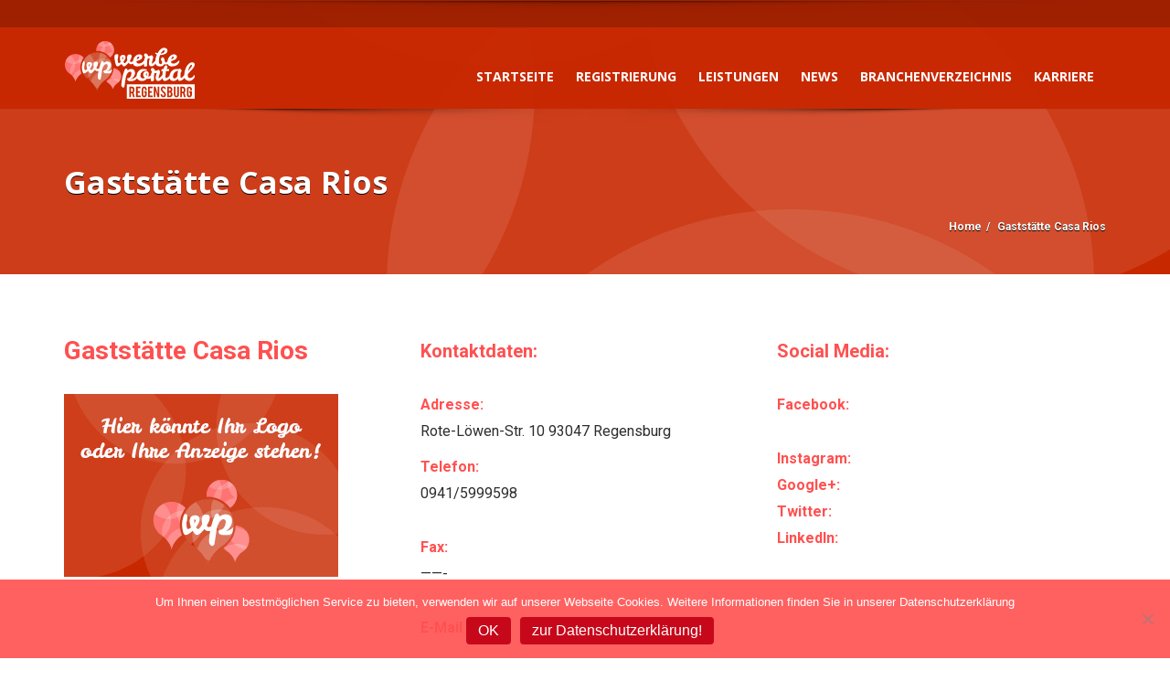

--- FILE ---
content_type: text/html; charset=UTF-8
request_url: https://www.werbeportal-regensburg.de/gaststaette-casa-rios/
body_size: 19989
content:
<!doctype html>
<html lang="de" class="no-js">
<head>
    <meta charset="UTF-8">
    <title>Gaststätte Casa Rios  |  Werbeportal in Regensburg &#8211; Ihre Werbung in sicheren Händen!</title>

	        <link href="https://www.werbeportal-regensburg.de/wp-content/uploads/2017/09/wp-r_logo.svg" rel="shortcut icon">
	
    <meta http-equiv="X-UA-Compatible" content="IE=edge"/>
    <meta name="viewport" content="width=device-width, initial-scale=1.0, user-scalable=no">
	                <meta name="description" content="">
			
	
	<script type="application/ld+json">[{"@context":"http:\/\/schema.org","@type":"BreadcrumbList","itemListElement":[{"@type":"ListItem","position":1,"item":{"@id":"https:\/\/www.werbeportal-regensburg.de","name":"Home"}},{"@type":"ListItem","position":2,"item":{"@id":"#","name":"Gastst\u00e4tte Casa Rios"}}]}]</script><meta name='robots' content='max-image-preview:large' />
	<style>img:is([sizes="auto" i], [sizes^="auto," i]) { contain-intrinsic-size: 3000px 1500px }</style>
	<link rel='dns-prefetch' href='//www.werbeportal-regensburg.de' />
<link rel='dns-prefetch' href='//fonts.googleapis.com' />
<link rel="alternate" type="application/rss+xml" title="Werbeportal in Regensburg - Ihre Werbung in sicheren Händen! &raquo; Feed" href="https://www.werbeportal-regensburg.de/feed/" />
<link rel="alternate" type="application/rss+xml" title="Werbeportal in Regensburg - Ihre Werbung in sicheren Händen! &raquo; Kommentar-Feed" href="https://www.werbeportal-regensburg.de/comments/feed/" />
<script type="text/javascript">
/* <![CDATA[ */
window._wpemojiSettings = {"baseUrl":"https:\/\/s.w.org\/images\/core\/emoji\/16.0.1\/72x72\/","ext":".png","svgUrl":"https:\/\/s.w.org\/images\/core\/emoji\/16.0.1\/svg\/","svgExt":".svg","source":{"concatemoji":"https:\/\/www.werbeportal-regensburg.de\/wp-includes\/js\/wp-emoji-release.min.js?ver=6.8.3"}};
/*! This file is auto-generated */
!function(s,n){var o,i,e;function c(e){try{var t={supportTests:e,timestamp:(new Date).valueOf()};sessionStorage.setItem(o,JSON.stringify(t))}catch(e){}}function p(e,t,n){e.clearRect(0,0,e.canvas.width,e.canvas.height),e.fillText(t,0,0);var t=new Uint32Array(e.getImageData(0,0,e.canvas.width,e.canvas.height).data),a=(e.clearRect(0,0,e.canvas.width,e.canvas.height),e.fillText(n,0,0),new Uint32Array(e.getImageData(0,0,e.canvas.width,e.canvas.height).data));return t.every(function(e,t){return e===a[t]})}function u(e,t){e.clearRect(0,0,e.canvas.width,e.canvas.height),e.fillText(t,0,0);for(var n=e.getImageData(16,16,1,1),a=0;a<n.data.length;a++)if(0!==n.data[a])return!1;return!0}function f(e,t,n,a){switch(t){case"flag":return n(e,"\ud83c\udff3\ufe0f\u200d\u26a7\ufe0f","\ud83c\udff3\ufe0f\u200b\u26a7\ufe0f")?!1:!n(e,"\ud83c\udde8\ud83c\uddf6","\ud83c\udde8\u200b\ud83c\uddf6")&&!n(e,"\ud83c\udff4\udb40\udc67\udb40\udc62\udb40\udc65\udb40\udc6e\udb40\udc67\udb40\udc7f","\ud83c\udff4\u200b\udb40\udc67\u200b\udb40\udc62\u200b\udb40\udc65\u200b\udb40\udc6e\u200b\udb40\udc67\u200b\udb40\udc7f");case"emoji":return!a(e,"\ud83e\udedf")}return!1}function g(e,t,n,a){var r="undefined"!=typeof WorkerGlobalScope&&self instanceof WorkerGlobalScope?new OffscreenCanvas(300,150):s.createElement("canvas"),o=r.getContext("2d",{willReadFrequently:!0}),i=(o.textBaseline="top",o.font="600 32px Arial",{});return e.forEach(function(e){i[e]=t(o,e,n,a)}),i}function t(e){var t=s.createElement("script");t.src=e,t.defer=!0,s.head.appendChild(t)}"undefined"!=typeof Promise&&(o="wpEmojiSettingsSupports",i=["flag","emoji"],n.supports={everything:!0,everythingExceptFlag:!0},e=new Promise(function(e){s.addEventListener("DOMContentLoaded",e,{once:!0})}),new Promise(function(t){var n=function(){try{var e=JSON.parse(sessionStorage.getItem(o));if("object"==typeof e&&"number"==typeof e.timestamp&&(new Date).valueOf()<e.timestamp+604800&&"object"==typeof e.supportTests)return e.supportTests}catch(e){}return null}();if(!n){if("undefined"!=typeof Worker&&"undefined"!=typeof OffscreenCanvas&&"undefined"!=typeof URL&&URL.createObjectURL&&"undefined"!=typeof Blob)try{var e="postMessage("+g.toString()+"("+[JSON.stringify(i),f.toString(),p.toString(),u.toString()].join(",")+"));",a=new Blob([e],{type:"text/javascript"}),r=new Worker(URL.createObjectURL(a),{name:"wpTestEmojiSupports"});return void(r.onmessage=function(e){c(n=e.data),r.terminate(),t(n)})}catch(e){}c(n=g(i,f,p,u))}t(n)}).then(function(e){for(var t in e)n.supports[t]=e[t],n.supports.everything=n.supports.everything&&n.supports[t],"flag"!==t&&(n.supports.everythingExceptFlag=n.supports.everythingExceptFlag&&n.supports[t]);n.supports.everythingExceptFlag=n.supports.everythingExceptFlag&&!n.supports.flag,n.DOMReady=!1,n.readyCallback=function(){n.DOMReady=!0}}).then(function(){return e}).then(function(){var e;n.supports.everything||(n.readyCallback(),(e=n.source||{}).concatemoji?t(e.concatemoji):e.wpemoji&&e.twemoji&&(t(e.twemoji),t(e.wpemoji)))}))}((window,document),window._wpemojiSettings);
/* ]]> */
</script>
<style id='wp-emoji-styles-inline-css' type='text/css'>

	img.wp-smiley, img.emoji {
		display: inline !important;
		border: none !important;
		box-shadow: none !important;
		height: 1em !important;
		width: 1em !important;
		margin: 0 0.07em !important;
		vertical-align: -0.1em !important;
		background: none !important;
		padding: 0 !important;
	}
</style>
<link rel='stylesheet' id='wp-block-library-css' href='https://www.werbeportal-regensburg.de/wp-includes/css/dist/block-library/style.min.css?ver=6.8.3' type='text/css' media='all' />
<style id='classic-theme-styles-inline-css' type='text/css'>
/*! This file is auto-generated */
.wp-block-button__link{color:#fff;background-color:#32373c;border-radius:9999px;box-shadow:none;text-decoration:none;padding:calc(.667em + 2px) calc(1.333em + 2px);font-size:1.125em}.wp-block-file__button{background:#32373c;color:#fff;text-decoration:none}
</style>
<style id='global-styles-inline-css' type='text/css'>
:root{--wp--preset--aspect-ratio--square: 1;--wp--preset--aspect-ratio--4-3: 4/3;--wp--preset--aspect-ratio--3-4: 3/4;--wp--preset--aspect-ratio--3-2: 3/2;--wp--preset--aspect-ratio--2-3: 2/3;--wp--preset--aspect-ratio--16-9: 16/9;--wp--preset--aspect-ratio--9-16: 9/16;--wp--preset--color--black: #000000;--wp--preset--color--cyan-bluish-gray: #abb8c3;--wp--preset--color--white: #ffffff;--wp--preset--color--pale-pink: #f78da7;--wp--preset--color--vivid-red: #cf2e2e;--wp--preset--color--luminous-vivid-orange: #ff6900;--wp--preset--color--luminous-vivid-amber: #fcb900;--wp--preset--color--light-green-cyan: #7bdcb5;--wp--preset--color--vivid-green-cyan: #00d084;--wp--preset--color--pale-cyan-blue: #8ed1fc;--wp--preset--color--vivid-cyan-blue: #0693e3;--wp--preset--color--vivid-purple: #9b51e0;--wp--preset--gradient--vivid-cyan-blue-to-vivid-purple: linear-gradient(135deg,rgba(6,147,227,1) 0%,rgb(155,81,224) 100%);--wp--preset--gradient--light-green-cyan-to-vivid-green-cyan: linear-gradient(135deg,rgb(122,220,180) 0%,rgb(0,208,130) 100%);--wp--preset--gradient--luminous-vivid-amber-to-luminous-vivid-orange: linear-gradient(135deg,rgba(252,185,0,1) 0%,rgba(255,105,0,1) 100%);--wp--preset--gradient--luminous-vivid-orange-to-vivid-red: linear-gradient(135deg,rgba(255,105,0,1) 0%,rgb(207,46,46) 100%);--wp--preset--gradient--very-light-gray-to-cyan-bluish-gray: linear-gradient(135deg,rgb(238,238,238) 0%,rgb(169,184,195) 100%);--wp--preset--gradient--cool-to-warm-spectrum: linear-gradient(135deg,rgb(74,234,220) 0%,rgb(151,120,209) 20%,rgb(207,42,186) 40%,rgb(238,44,130) 60%,rgb(251,105,98) 80%,rgb(254,248,76) 100%);--wp--preset--gradient--blush-light-purple: linear-gradient(135deg,rgb(255,206,236) 0%,rgb(152,150,240) 100%);--wp--preset--gradient--blush-bordeaux: linear-gradient(135deg,rgb(254,205,165) 0%,rgb(254,45,45) 50%,rgb(107,0,62) 100%);--wp--preset--gradient--luminous-dusk: linear-gradient(135deg,rgb(255,203,112) 0%,rgb(199,81,192) 50%,rgb(65,88,208) 100%);--wp--preset--gradient--pale-ocean: linear-gradient(135deg,rgb(255,245,203) 0%,rgb(182,227,212) 50%,rgb(51,167,181) 100%);--wp--preset--gradient--electric-grass: linear-gradient(135deg,rgb(202,248,128) 0%,rgb(113,206,126) 100%);--wp--preset--gradient--midnight: linear-gradient(135deg,rgb(2,3,129) 0%,rgb(40,116,252) 100%);--wp--preset--font-size--small: 13px;--wp--preset--font-size--medium: 20px;--wp--preset--font-size--large: 36px;--wp--preset--font-size--x-large: 42px;--wp--preset--spacing--20: 0.44rem;--wp--preset--spacing--30: 0.67rem;--wp--preset--spacing--40: 1rem;--wp--preset--spacing--50: 1.5rem;--wp--preset--spacing--60: 2.25rem;--wp--preset--spacing--70: 3.38rem;--wp--preset--spacing--80: 5.06rem;--wp--preset--shadow--natural: 6px 6px 9px rgba(0, 0, 0, 0.2);--wp--preset--shadow--deep: 12px 12px 50px rgba(0, 0, 0, 0.4);--wp--preset--shadow--sharp: 6px 6px 0px rgba(0, 0, 0, 0.2);--wp--preset--shadow--outlined: 6px 6px 0px -3px rgba(255, 255, 255, 1), 6px 6px rgba(0, 0, 0, 1);--wp--preset--shadow--crisp: 6px 6px 0px rgba(0, 0, 0, 1);}:where(.is-layout-flex){gap: 0.5em;}:where(.is-layout-grid){gap: 0.5em;}body .is-layout-flex{display: flex;}.is-layout-flex{flex-wrap: wrap;align-items: center;}.is-layout-flex > :is(*, div){margin: 0;}body .is-layout-grid{display: grid;}.is-layout-grid > :is(*, div){margin: 0;}:where(.wp-block-columns.is-layout-flex){gap: 2em;}:where(.wp-block-columns.is-layout-grid){gap: 2em;}:where(.wp-block-post-template.is-layout-flex){gap: 1.25em;}:where(.wp-block-post-template.is-layout-grid){gap: 1.25em;}.has-black-color{color: var(--wp--preset--color--black) !important;}.has-cyan-bluish-gray-color{color: var(--wp--preset--color--cyan-bluish-gray) !important;}.has-white-color{color: var(--wp--preset--color--white) !important;}.has-pale-pink-color{color: var(--wp--preset--color--pale-pink) !important;}.has-vivid-red-color{color: var(--wp--preset--color--vivid-red) !important;}.has-luminous-vivid-orange-color{color: var(--wp--preset--color--luminous-vivid-orange) !important;}.has-luminous-vivid-amber-color{color: var(--wp--preset--color--luminous-vivid-amber) !important;}.has-light-green-cyan-color{color: var(--wp--preset--color--light-green-cyan) !important;}.has-vivid-green-cyan-color{color: var(--wp--preset--color--vivid-green-cyan) !important;}.has-pale-cyan-blue-color{color: var(--wp--preset--color--pale-cyan-blue) !important;}.has-vivid-cyan-blue-color{color: var(--wp--preset--color--vivid-cyan-blue) !important;}.has-vivid-purple-color{color: var(--wp--preset--color--vivid-purple) !important;}.has-black-background-color{background-color: var(--wp--preset--color--black) !important;}.has-cyan-bluish-gray-background-color{background-color: var(--wp--preset--color--cyan-bluish-gray) !important;}.has-white-background-color{background-color: var(--wp--preset--color--white) !important;}.has-pale-pink-background-color{background-color: var(--wp--preset--color--pale-pink) !important;}.has-vivid-red-background-color{background-color: var(--wp--preset--color--vivid-red) !important;}.has-luminous-vivid-orange-background-color{background-color: var(--wp--preset--color--luminous-vivid-orange) !important;}.has-luminous-vivid-amber-background-color{background-color: var(--wp--preset--color--luminous-vivid-amber) !important;}.has-light-green-cyan-background-color{background-color: var(--wp--preset--color--light-green-cyan) !important;}.has-vivid-green-cyan-background-color{background-color: var(--wp--preset--color--vivid-green-cyan) !important;}.has-pale-cyan-blue-background-color{background-color: var(--wp--preset--color--pale-cyan-blue) !important;}.has-vivid-cyan-blue-background-color{background-color: var(--wp--preset--color--vivid-cyan-blue) !important;}.has-vivid-purple-background-color{background-color: var(--wp--preset--color--vivid-purple) !important;}.has-black-border-color{border-color: var(--wp--preset--color--black) !important;}.has-cyan-bluish-gray-border-color{border-color: var(--wp--preset--color--cyan-bluish-gray) !important;}.has-white-border-color{border-color: var(--wp--preset--color--white) !important;}.has-pale-pink-border-color{border-color: var(--wp--preset--color--pale-pink) !important;}.has-vivid-red-border-color{border-color: var(--wp--preset--color--vivid-red) !important;}.has-luminous-vivid-orange-border-color{border-color: var(--wp--preset--color--luminous-vivid-orange) !important;}.has-luminous-vivid-amber-border-color{border-color: var(--wp--preset--color--luminous-vivid-amber) !important;}.has-light-green-cyan-border-color{border-color: var(--wp--preset--color--light-green-cyan) !important;}.has-vivid-green-cyan-border-color{border-color: var(--wp--preset--color--vivid-green-cyan) !important;}.has-pale-cyan-blue-border-color{border-color: var(--wp--preset--color--pale-cyan-blue) !important;}.has-vivid-cyan-blue-border-color{border-color: var(--wp--preset--color--vivid-cyan-blue) !important;}.has-vivid-purple-border-color{border-color: var(--wp--preset--color--vivid-purple) !important;}.has-vivid-cyan-blue-to-vivid-purple-gradient-background{background: var(--wp--preset--gradient--vivid-cyan-blue-to-vivid-purple) !important;}.has-light-green-cyan-to-vivid-green-cyan-gradient-background{background: var(--wp--preset--gradient--light-green-cyan-to-vivid-green-cyan) !important;}.has-luminous-vivid-amber-to-luminous-vivid-orange-gradient-background{background: var(--wp--preset--gradient--luminous-vivid-amber-to-luminous-vivid-orange) !important;}.has-luminous-vivid-orange-to-vivid-red-gradient-background{background: var(--wp--preset--gradient--luminous-vivid-orange-to-vivid-red) !important;}.has-very-light-gray-to-cyan-bluish-gray-gradient-background{background: var(--wp--preset--gradient--very-light-gray-to-cyan-bluish-gray) !important;}.has-cool-to-warm-spectrum-gradient-background{background: var(--wp--preset--gradient--cool-to-warm-spectrum) !important;}.has-blush-light-purple-gradient-background{background: var(--wp--preset--gradient--blush-light-purple) !important;}.has-blush-bordeaux-gradient-background{background: var(--wp--preset--gradient--blush-bordeaux) !important;}.has-luminous-dusk-gradient-background{background: var(--wp--preset--gradient--luminous-dusk) !important;}.has-pale-ocean-gradient-background{background: var(--wp--preset--gradient--pale-ocean) !important;}.has-electric-grass-gradient-background{background: var(--wp--preset--gradient--electric-grass) !important;}.has-midnight-gradient-background{background: var(--wp--preset--gradient--midnight) !important;}.has-small-font-size{font-size: var(--wp--preset--font-size--small) !important;}.has-medium-font-size{font-size: var(--wp--preset--font-size--medium) !important;}.has-large-font-size{font-size: var(--wp--preset--font-size--large) !important;}.has-x-large-font-size{font-size: var(--wp--preset--font-size--x-large) !important;}
:where(.wp-block-post-template.is-layout-flex){gap: 1.25em;}:where(.wp-block-post-template.is-layout-grid){gap: 1.25em;}
:where(.wp-block-columns.is-layout-flex){gap: 2em;}:where(.wp-block-columns.is-layout-grid){gap: 2em;}
:root :where(.wp-block-pullquote){font-size: 1.5em;line-height: 1.6;}
</style>
<link rel='stylesheet' id='contact-form-7-css' href='https://www.werbeportal-regensburg.de/wp-content/plugins/contact-form-7/includes/css/styles.css?ver=6.1.2' type='text/css' media='all' />
<link rel='stylesheet' id='cookie-notice-front-css' href='https://www.werbeportal-regensburg.de/wp-content/plugins/cookie-notice/css/front.min.css?ver=2.5.7' type='text/css' media='all' />
<link rel='stylesheet' id='woocommerce-layout-css' href='https://www.werbeportal-regensburg.de/wp-content/plugins/woocommerce/assets/css/woocommerce-layout.css?ver=10.2.3' type='text/css' media='all' />
<link rel='stylesheet' id='woocommerce-smallscreen-css' href='https://www.werbeportal-regensburg.de/wp-content/plugins/woocommerce/assets/css/woocommerce-smallscreen.css?ver=10.2.3' type='text/css' media='only screen and (max-width: 768px)' />
<link rel='stylesheet' id='woocommerce-general-css' href='https://www.werbeportal-regensburg.de/wp-content/plugins/woocommerce/assets/css/woocommerce.css?ver=10.2.3' type='text/css' media='all' />
<style id='woocommerce-inline-inline-css' type='text/css'>
.woocommerce form .form-row .required { visibility: visible; }
</style>
<link rel='stylesheet' id='brands-styles-css' href='https://www.werbeportal-regensburg.de/wp-content/plugins/woocommerce/assets/css/brands.css?ver=10.2.3' type='text/css' media='all' />
<link rel='stylesheet' id='bootstrap-css' href='https://www.werbeportal-regensburg.de/wp-content/themes/automotive/css/bootstrap.min.css?ver=11.9.6' type='text/css' media='all' />
<link rel='stylesheet' id='font-awesomemin-css' href='https://www.werbeportal-regensburg.de/wp-content/themes/automotive/css/all.min.css?ver=11.9.6' type='text/css' media='all' />
<link rel='stylesheet' id='font-awesomemin-shims-css' href='https://www.werbeportal-regensburg.de/wp-content/themes/automotive/css/v4-shims.min.css?ver=11.9.6' type='text/css' media='all' />
<link rel='stylesheet' id='flexslider-css' href='https://www.werbeportal-regensburg.de/wp-content/plugins/js_composer/assets/lib/flexslider/flexslider.min.css?ver=6.8.0' type='text/css' media='all' />
<link rel='stylesheet' id='jqueryfancybox-css' href='https://www.werbeportal-regensburg.de/wp-content/themes/automotive/css/jquery.fancybox.css?ver=11.9.6' type='text/css' media='all' />
<link rel='stylesheet' id='style-css' href='https://www.werbeportal-regensburg.de/wp-content/themes/automotive/css/style.css?ver=11.9.6' type='text/css' media='all' />
<style id='style-inline-css' type='text/css'>
body,p,table,ul,li,.theme_font,.textwidget,.recent-vehicles p,.post-entry table,.icon_address p,.list_faq ul li a,.list-info p,.blog-list span,.blog-content strong,.post-entry,.pricing_table .category_pricing ul li,.inventory-heading em,body ul.shortcode.type-checkboxes li,.about-us p,.blog-container p,.blog-post p,.address ul li strong,.address ul li span{font-family:Roboto;font-size:16px;color:#2D2D2D;line-height:24px;font-weight:400}.small-block h4,.page-content .small-block h4,.small-block a,.page-template-404 .error,.content h2.error,.content h2.error i.exclamation,.blog-list h4,.page-content .blog-list h4,.panel-heading .panel-title>a,.wp_page .page-content h2,.featured-service .featured h5,.detail-service .details h5,.name_post h4,.page-content .name_post h4,.portfolioContainer .box>div>span,.blog-content .page-content ul li,.comments > ul >li,.blog-content .page-content ul li a,.portfolioContainer .mix .box a,.project_wrapper h4.related_project_head,.post-entry span.tags a,.post-entry span.tags,.side-content .list ul li,.wp_page .page-content h2 a,.blog-content .post-entry h5,.blog-content h2,.address ul li i,.address ul li strong,.address ul li span,.icon_address p i,.listing-view ul.ribbon-item li a,.select-wrapper span.sort-by,.inventory-heading h2,.inventory-heading span,.inventory-heading .text-right h2,.woocommerce div.product .product_title,.woocommerce #content div.product .product_title,.woocommerce-page div.product .product_title,.woocommerce-page #content div.product .product_title,.woocommerce ul.products li.product .price,.woocommerce-page ul.products li.product .price,.woocommerce-page div.product p.price,.woocommerce div.product p.price,.woocommerce div.product .product_title,.woocommerce #content div.product .product_title,.woocommerce-page div.product .product_title,.woocommerce-page #content div.product .product_title,.parallax_parent .parallax_scroll h4{color:#2D2D2D}.recent-vehicles .scroller_title{font-family:Roboto}.alternate-font{font-family:Yellowtail;font-size:45px;color:#c7081b;line-height:30px;font-weight:400}header .bottom-header .navbar-default .navbar-brand .logo .primary_text,.no_footer .logo-footer a h2,.logo-footer a h2{font-family:Play;font-size:30px;color:#FFF;line-height:20px}header .bottom-header .navbar-default .navbar-brand .logo .secondary_text,.no_footer .logo-footer a span,.logo-footer a span{font-family:Open Sans;font-size:12px;color:#dd3333;line-height:20px}header.affix .bottom-header .navbar-default .navbar-brand .logo .primary_text{margin-bottom:0;font-size:34px;line-height:20px}header.affix .bottom-header .navbar-default .navbar-brand .logo .secondary_text{}.menu-main-menu-container ul li{font-size:14px;font-weight:700}.menu-main-menu-container ul li,body header .bottom-header .navbar-default .navbar-nav>li>a{font-family:Open Sans;font-size:14px;font-weight:700}.navbar .navbar-nav li .dropdown-menu>li>a,.dropdown .dropdown-menu li.dropdown .dropdown-menu>li>a{font-family:Open Sans;font-weight:600;font-size:13px;line-height:13px}h1,.page-content h1{font-family:Open Sans;font-size:72px;color:#2D2D2D;line-height:80px;font-weight:400}
h2,.page-content h2,.wp_page .page-content h2{font-family:Open Sans;font-size:32px;color:#2D2D2D;line-height:32px;font-weight:600}
h3,.page-content h3,.side-content .financing_calculator h3{font-family:Open Sans;font-size:22px;color:#C7081B;line-height:22px;font-weight:800}
h4,.page-content h4{font-family:Open Sans;font-size:24px;color:#C7081B;line-height:26px;font-weight:400}
h5,.page-content h5,.detail-service .details h5{font-family:Open Sans;font-size:20px;color:#2D2D2D;line-height:22px;font-weight:400}
h6,.page-content h6{font-family:Open Sans;font-size:16px;color:#2D2D2D;line-height:17px;font-weight:400}
@media only screen and (max-width:767px){body .header_rev_slider_container{margin-top:98px !important}}@media(min-width:769px){.navbar-toggler{display:none}}
@media(max-width:768px){.navbar-header{float:none}
.navbar-toggle,.navbar-toggler .navbar-toggler-icon{display:block}
.navbar-collapse{border-top:1px solid transparent;box-shadow:inset 0 1px 0 rgba(255,255,255,0.1)}
.navbar-collapse.collapse{display:none!important}
.navbar-collapse.collapse.show{display:block!important}
.navbar-nav{float:none!important;margin:7.5px -15px}
.navbar-nav>li{float:none}
.navbar-nav>li>a{padding-top:10px;padding-bottom:10px}
.navbar-navigation .mobile_dropdown_menu{display:block}
.navbar-navigation .fullsize_menu{display:none}
.navbar-navigation .mobile-menu-main-menu-container{width:100%}
header .navbar-header{flex:0 0 100%}
header .navbar-navigation{flex:0 0 100%}
header .bottom-header .navbar-default{flex-wrap:wrap}
body header .bottom-header .navbar-default .navbar-nav.mobile_dropdown_menu>li>a{font-size:14px;padding:4px 11px}
header.affix .container .navbar .navbar-nav.mobile_dropdown_menu li a{font-size:14px;line-height:31px;padding:4px 11px}}@media (max-width:768px){header .toolbar .row ul li.toolbar_login{display:none}
header .toolbar .row ul li.toolbar_language{display:none}
header .toolbar .row ul li.toolbar_cart{display:none}
header .toolbar .row ul li.toolbar_search{display:none}
header .toolbar .row ul li.toolbar_address{display:none}}
header,.dropdown .dropdown-menu li.dropdown .dropdown-menu,header .navbar-nav.pull-right>li>.dropdown-menu,header .navbar-nav>li>.dropdown-menu{background-color:rgba(200,40,0,0.95)}.toolbar ul li a,.toolbar .search_box,header .toolbar button,.toolbar ul li i{color:rgba(146,149,150,1)}.toolbar{background-color:rgba(0,0,0,0.2)}.bottom-header .navbar-default .navbar-nav>.active>a,header .bottom-header .navbar-default .navbar-nav>li>a,.navbar .navbar-nav li .dropdown-menu>li>a,.dropdown .dropdown-menu li.dropdown .dropdown-menu>li>a,body .navbar-default .navbar-nav .open .dropdown-menu>li>a{color:rgba(255,255,255,1)}header .bottom-header .navbar-default .navbar-nav>.active>a,.dropdown-menu>.active>a{background:rgba(255,80,80,1);background-color:rgba(255,80,80,1)}.bottom-header .navbar-default .navbar-nav> li> a:hover,.bottom-header .navbar-default .navbar-nav>.active>a:hover,.dropdown-menu>li>a:hover,.dropdown-menu>li.active>a:hover{background:rgba(255,93,51,1);background-color:rgba(255,93,51,1)}#secondary-banner{background-color:rgba(0,0,0,1)}#secondary-banner{color:rgba(255,255,255,1)}.breadcrumb li,.breadcrumb li a,.breadcrumb>li+li:before{color:rgba(255,255,255,1)}section.content,.car-block-wrap,.welcome-wrap{background-color:rgba(255,255,255,1)}body input,body select,body textarea,body input[type=text],body textarea[name=message],body input[type=email],input.form-control,input[type=search],.side-content .financing_calculator table tr td input.number{background-color:rgba(255,255,255,1)}body input,body select,body textarea,input.form-control,select.form-control,textarea.form-control,input[type=search],.side-content .financing_calculator table tr td input.number{color:rgba(45,45,45,1)}.sbHolder,.sbOptions,.sbOptions li:hover{background-color:rgba(247,247,247,1)}.sbHolder,.sbOptions,a.sbSelector:link,a.sbSelector:visited,a.sbSelector:hover,.sbOptions a:link,.sbOptions a:visited{color:rgba(51,51,51,1)}footer{background-color:rgba(200,40,0,1)}footer,footer p,footer .textwidget,footer p,footer li,footer table{color:rgba(255,255,255,1)}.copyright-wrap{background-color:rgba(227,145,125,1)}.copyright-wrap,.copyright-wrap p{color:rgba(255,255,255,1)}body header .navbar-default .navbar-nav .open .dropdown-menu>li>a:focus{background-color:#ff5d33}

#secondary-banner{background-color:#c82800!important}
section.content.push_down{margin-top:49px}
.willkommen p{font-size:1.5em;font-weight:bold}
.icons-start p{font-size:1.3em;font-weight:bold;text-transform:uppercase}
.page-content img,.entry-content img{border:none!important}
.firmenname-headline p,.beschreibung-headline p{color:#ff5050;font-weight:bold;font-size:20px}
.firmenname-headline,.beschreibung-headline{margin-bottom:18px !important}
.telefon-headline p,.adresse-headline p{color:#ff5050;font-weight:bold}
.telefon-headline,.adresse-headline{margin-bottom:5px!important;}
.profil-headline p{color:#ff5050;font-weight:bold;font-size:20px}
.profil-kontaktdaten-headline{margin-bottom:18px !important}
.profil-firmenname-headline p{color:#ff5050;font-weight:bold;font-size:28px}
.profil-subheadline p{color:#ff5050;font-weight:bold}
.profil-subheadline{margin-bottom:5px!important}
.profil-ausgabe{margin-bottom:15px!important}
#secondary-banner h1{color:white!important}
h1,h2,h3,h4,h5,h6,h7,h9{color:#ff5050!important}
#start-grafik > a{background-image:url("wp-content/uploads/2017/02/wp-duisburg-grafik.jpg");display:block;height:750px;width:100%;background-repeat:no-repeat;text-indent:100%;white-space:nowrap;overflow:hidden;background-size:cover}
.fa.fa-folder-open{display:none}
.fa.fa-user{display:none}
.fa.fa-comments{display:none}
.linkzumprofil a{display:block;color:#ffffff;font-weight:bold;background-color:#c82800;padding:10px;text-align:center;transition:2s all;-moz-transition:2s all;-o-transition:2s all;-webkit-transition:2s all}
.linkzumprofil a:hover{background-color:#ff5050}
#cookie-notice{background:rgba(255,80,80,0.9)!important}
.sfsi_footerLnk{display:none}
@media screen and (max-width:400px){h1{font-size:24px!important}
#db-inhalt{font-size:2.5vw}
.start-icon{font-size:10px}
#start-grafik > a{background-image:url("wp-content/uploads/2017/02/wp-duisburg-mobile.jpg");max-height:450px;min-height:300px}}
</style>
<link rel='stylesheet' id='ts-css' href='https://www.werbeportal-regensburg.de/wp-content/themes/automotive/css/ts.css?ver=11.9.6' type='text/css' media='all' />
<link rel='stylesheet' id='mobile-css' href='https://www.werbeportal-regensburg.de/wp-content/themes/automotive/css/mobile.css?ver=11.9.6' type='text/css' media='all' />
<link rel='stylesheet' id='wp-css' href='https://www.werbeportal-regensburg.de/wp-content/themes/automotive/css/wp.css?ver=11.9.6' type='text/css' media='all' />
<link rel='stylesheet' id='social-likes-css' href='https://www.werbeportal-regensburg.de/wp-content/themes/automotive/css/social-likes.css?ver=11.9.6' type='text/css' media='all' />
<link rel='stylesheet' id='wpdreams-asl-basic-css' href='https://www.werbeportal-regensburg.de/wp-content/plugins/ajax-search-lite/css/style.basic.css?ver=4.13.3' type='text/css' media='all' />
<style id='wpdreams-asl-basic-inline-css' type='text/css'>

					div[id*='ajaxsearchlitesettings'].searchsettings .asl_option_inner label {
						font-size: 0px !important;
						color: rgba(0, 0, 0, 0);
					}
					div[id*='ajaxsearchlitesettings'].searchsettings .asl_option_inner label:after {
						font-size: 11px !important;
						position: absolute;
						top: 0;
						left: 0;
						z-index: 1;
					}
					.asl_w_container {
						width: 100%;
						margin: 0px 0px 0px 0px;
						min-width: 200px;
					}
					div[id*='ajaxsearchlite'].asl_m {
						width: 100%;
					}
					div[id*='ajaxsearchliteres'].wpdreams_asl_results div.resdrg span.highlighted {
						font-weight: bold;
						color: rgb(255, 93, 51);
						background-color: rgba(238, 238, 238, 1);
					}
					div[id*='ajaxsearchliteres'].wpdreams_asl_results .results img.asl_image {
						width: 70px;
						height: 70px;
						object-fit: cover;
					}
					div[id*='ajaxsearchlite'].asl_r .results {
						max-height: none;
					}
					div[id*='ajaxsearchlite'].asl_r {
						position: absolute;
					}
				
						div.asl_r.asl_w.vertical .results .item::after {
							display: block;
							position: absolute;
							bottom: 0;
							content: '';
							height: 1px;
							width: 100%;
							background: #D8D8D8;
						}
						div.asl_r.asl_w.vertical .results .item.asl_last_item::after {
							display: none;
						}
					
</style>
<link rel='stylesheet' id='wpdreams-asl-instance-css' href='https://www.werbeportal-regensburg.de/wp-content/plugins/ajax-search-lite/css/style-simple-red.css?ver=4.13.3' type='text/css' media='all' />
<link rel='stylesheet' id='js_composer_front-css' href='https://www.werbeportal-regensburg.de/wp-content/plugins/js_composer/assets/css/js_composer.min.css?ver=6.8.0' type='text/css' media='all' />
<link rel='stylesheet' id='woocommerce-gzd-layout-css' href='https://www.werbeportal-regensburg.de/wp-content/plugins/woocommerce-germanized/build/static/layout-styles.css?ver=3.20.2' type='text/css' media='all' />
<style id='woocommerce-gzd-layout-inline-css' type='text/css'>
.woocommerce-checkout .shop_table { background-color: #eeeeee; } .product p.deposit-packaging-type { font-size: 1.25em !important; } p.woocommerce-shipping-destination { display: none; }
                .wc-gzd-nutri-score-value-a {
                    background: url(https://www.werbeportal-regensburg.de/wp-content/plugins/woocommerce-germanized/assets/images/nutri-score-a.svg) no-repeat;
                }
                .wc-gzd-nutri-score-value-b {
                    background: url(https://www.werbeportal-regensburg.de/wp-content/plugins/woocommerce-germanized/assets/images/nutri-score-b.svg) no-repeat;
                }
                .wc-gzd-nutri-score-value-c {
                    background: url(https://www.werbeportal-regensburg.de/wp-content/plugins/woocommerce-germanized/assets/images/nutri-score-c.svg) no-repeat;
                }
                .wc-gzd-nutri-score-value-d {
                    background: url(https://www.werbeportal-regensburg.de/wp-content/plugins/woocommerce-germanized/assets/images/nutri-score-d.svg) no-repeat;
                }
                .wc-gzd-nutri-score-value-e {
                    background: url(https://www.werbeportal-regensburg.de/wp-content/plugins/woocommerce-germanized/assets/images/nutri-score-e.svg) no-repeat;
                }
            
</style>
<link rel='stylesheet' id='redux-google-fonts-automotive_wp-css' href='https://fonts.googleapis.com/css?family=Roboto%3A100%2C300%2C400%2C500%2C700%2C900%2C100italic%2C300italic%2C400italic%2C500italic%2C700italic%2C900italic%7CPlay%3A400%7CYellowtail%3A400%7COpen+Sans%3A300%2C400%2C600%2C700%2C800%2C300italic%2C400italic%2C600italic%2C700italic%2C800italic&#038;subset=latin&#038;ver=1610286406' type='text/css' media='all' />
<script type="text/javascript" id="cookie-notice-front-js-before">
/* <![CDATA[ */
var cnArgs = {"ajaxUrl":"https:\/\/www.werbeportal-regensburg.de\/wp-admin\/admin-ajax.php","nonce":"60e8b23971","hideEffect":"slide","position":"bottom","onScroll":false,"onScrollOffset":100,"onClick":false,"cookieName":"cookie_notice_accepted","cookieTime":2592000,"cookieTimeRejected":2592000,"globalCookie":false,"redirection":false,"cache":false,"revokeCookies":false,"revokeCookiesOpt":"automatic"};
/* ]]> */
</script>
<script type="text/javascript" src="https://www.werbeportal-regensburg.de/wp-content/plugins/cookie-notice/js/front.min.js?ver=2.5.7" id="cookie-notice-front-js"></script>
<script type="text/javascript" src="https://www.werbeportal-regensburg.de/wp-includes/js/jquery/jquery.min.js?ver=3.7.1" id="jquery-core-js"></script>
<script type="text/javascript" src="https://www.werbeportal-regensburg.de/wp-includes/js/jquery/jquery-migrate.min.js?ver=3.4.1" id="jquery-migrate-js"></script>
<script type="text/javascript" src="https://www.werbeportal-regensburg.de/wp-content/plugins/woocommerce/assets/js/jquery-blockui/jquery.blockUI.min.js?ver=2.7.0-wc.10.2.3" id="jquery-blockui-js" data-wp-strategy="defer"></script>
<script type="text/javascript" id="wc-add-to-cart-js-extra">
/* <![CDATA[ */
var wc_add_to_cart_params = {"ajax_url":"\/wp-admin\/admin-ajax.php","wc_ajax_url":"\/?wc-ajax=%%endpoint%%","i18n_view_cart":"Warenkorb anzeigen","cart_url":"https:\/\/www.werbeportal-regensburg.de\/warenkorb\/","is_cart":"","cart_redirect_after_add":"no"};
/* ]]> */
</script>
<script type="text/javascript" src="https://www.werbeportal-regensburg.de/wp-content/plugins/woocommerce/assets/js/frontend/add-to-cart.min.js?ver=10.2.3" id="wc-add-to-cart-js" data-wp-strategy="defer"></script>
<script type="text/javascript" src="https://www.werbeportal-regensburg.de/wp-content/plugins/woocommerce/assets/js/js-cookie/js.cookie.min.js?ver=2.1.4-wc.10.2.3" id="js-cookie-js" defer="defer" data-wp-strategy="defer"></script>
<script type="text/javascript" id="woocommerce-js-extra">
/* <![CDATA[ */
var woocommerce_params = {"ajax_url":"\/wp-admin\/admin-ajax.php","wc_ajax_url":"\/?wc-ajax=%%endpoint%%","i18n_password_show":"Passwort anzeigen","i18n_password_hide":"Passwort ausblenden"};
/* ]]> */
</script>
<script type="text/javascript" src="https://www.werbeportal-regensburg.de/wp-content/plugins/woocommerce/assets/js/frontend/woocommerce.min.js?ver=10.2.3" id="woocommerce-js" defer="defer" data-wp-strategy="defer"></script>
<script type="text/javascript" src="https://www.werbeportal-regensburg.de/wp-content/plugins/js_composer/assets/js/vendors/woocommerce-add-to-cart.js?ver=6.8.0" id="vc_woocommerce-add-to-cart-js-js"></script>
<link rel="https://api.w.org/" href="https://www.werbeportal-regensburg.de/wp-json/" /><link rel="alternate" title="JSON" type="application/json" href="https://www.werbeportal-regensburg.de/wp-json/wp/v2/pages/1987" /><link rel="EditURI" type="application/rsd+xml" title="RSD" href="https://www.werbeportal-regensburg.de/xmlrpc.php?rsd" />
<meta name="generator" content="WordPress 6.8.3" />
<meta name="generator" content="WooCommerce 10.2.3" />
<link rel="canonical" href="https://www.werbeportal-regensburg.de/gaststaette-casa-rios/" />
<link rel='shortlink' href='https://www.werbeportal-regensburg.de/?p=1987' />
<link rel="alternate" title="oEmbed (JSON)" type="application/json+oembed" href="https://www.werbeportal-regensburg.de/wp-json/oembed/1.0/embed?url=https%3A%2F%2Fwww.werbeportal-regensburg.de%2Fgaststaette-casa-rios%2F" />
<link rel="alternate" title="oEmbed (XML)" type="text/xml+oembed" href="https://www.werbeportal-regensburg.de/wp-json/oembed/1.0/embed?url=https%3A%2F%2Fwww.werbeportal-regensburg.de%2Fgaststaette-casa-rios%2F&#038;format=xml" />
	<noscript><style>.woocommerce-product-gallery{ opacity: 1 !important; }</style></noscript>
					<link rel="preconnect" href="https://fonts.gstatic.com" crossorigin />
				<link rel="preload" as="style" href="//fonts.googleapis.com/css?family=Open+Sans&display=swap" />
								<link rel="stylesheet" href="//fonts.googleapis.com/css?family=Open+Sans&display=swap" media="all" />
				<meta name="generator" content="Powered by WPBakery Page Builder - drag and drop page builder for WordPress."/>
		<style type="text/css" id="wp-custom-css">
			.woocommerce .woocommerce-message .wc-forward {
	width: 180px;}

.woocommerce-message div .added_text {
    text-align: center;}

.wpcf7-form label {
    width: 100%;}

.wpcf7-form .form-felder label {
        font-size: 20px;
	font-weight: bold;}

span.wpcf7-list-item {
    margin: 0px;}

.wpcf7-list-item input[type="checkbox"] {
    width: 20px;}
span.wpcf7-form-control.wpcf7-acceptance {
    font-size: 16px;}
span.wpcf7-form-control.wpcf7-acceptance {
    font-size: 16px;
    line-height: 150%;}
input.wpcf7-form-control.wpcf7-submit {
    width: 100%;}
.grecaptcha-badge { visibility: hidden; }		</style>
		<noscript><style> .wpb_animate_when_almost_visible { opacity: 1; }</style></noscript></head>
<body class="wp-singular page-template-default page page-id-1987 wp-theme-automotive theme-automotive cookies-not-set woocommerce-no-js chrome wpb-js-composer js-comp-ver-6.8.0 vc_responsive" itemscope itemtype="http://schema.org/WebPage">
<!--Header Start-->
<header  data-spy="affix" data-offset-top="1" class="clearfix affix-top original"        itemscope="itemscope" itemtype="https://schema.org/WPHeader">
	        <div class="toolbar">
            <div class="container">
                <div class="row">
                    <div class="col-md-6 col-sm-6 col-12 left_bar">
                        <ul class="left-none">
							
							
							
							
							                        </ul>
												                    </div>
                    <div class="col-md-6 col-sm-6 col-12 ">
                        <ul class="right-none pull-right company_info">
							
							                        </ul>
												                    </div>
                </div>
            </div>

			                <div class="toolbar_shadow"></div>
			        </div>
	
	    <div class="bottom-header">
        <div class="container">
            <div class="row">
                <nav class="col-12 navbar navbar-default">
                    <div class="navbar-header">
                        <button class="navbar-toggler navbar-toggler-right collapsed" type="button" data-toggle="collapse"
                                data-target="#mobile-menu-main-menu" aria-controls="navbarsExampleDefault"
                                aria-expanded="false" aria-label="Toggle navigation">
                            <span class="navbar-toggler-icon"></span>
                        </button>
						<a class="navbar-brand" href="https://www.werbeportal-regensburg.de">                        <span class="logo">
                                                                                            <img src='https://www.werbeportal-regensburg.de/wp-content/uploads/2017/09/wp-r_logo_negativ.svg'
                                                     class='main_logo' alt='logo'>
                                                <img src="https://www.werbeportal-regensburg.de/wp-content/uploads/2017/09/wp-r_logo_negativ.svg"
                                                     class="pdf_print_logo">
                                                                                    </span>
						</a>                    </div>

                    <div class="navbar-navigation">
                        <div class="navbar-toggleable-sm">

                            <div class="" id="automotive-header-menu" itemscope="itemscope" itemtype="https://schema.org/SiteNavigationElement">
								<div class="menu-main-menu-container"><ul id="menu-oben" class="nav navbar-nav pull-right fullsize_menu"><li id="menu-item-107" class="menu-item menu-item-type-custom menu-item-object-custom menu-item-home menu-item-107 nav-item"><a href="https://www.werbeportal-regensburg.de" class="nav-link">Startseite</a></li>
<li id="menu-item-818" class="menu-item menu-item-type-custom menu-item-object-custom menu-item-818 nav-item"><a href="/shop/" class="nav-link">Registrierung</a></li>
<li id="menu-item-270" class="menu-item menu-item-type-post_type menu-item-object-page menu-item-270 nav-item"><a href="https://www.werbeportal-regensburg.de/leistungen/" class="nav-link">Leistungen</a></li>
<li id="menu-item-713" class="menu-item menu-item-type-taxonomy menu-item-object-category menu-item-713 nav-item"><a href="https://www.werbeportal-regensburg.de/category/news/" class="nav-link">News</a></li>
<li id="menu-item-760" class="menu-item menu-item-type-custom menu-item-object-custom menu-item-has-children menu-item-760 nav-item dropdown"><a href="#" class="nav-link dropdown-toggle" data-toggle="dropdown">Branchenverzeichnis</a>
<ul class="dropdown-menu">
<li><a href="https://www.werbeportal-regensburg.de/rechtsanwaelte-steuerberater-notare/" class="dropdown-item  menu-item menu-item-type-post_type menu-item-object-page">Anwälte – Steuerberater – Notare</a></li>
<li><a href="https://www.werbeportal-regensburg.de/dienstleistungen/" class="dropdown-item  menu-item menu-item-type-post_type menu-item-object-page">Dienstleistungsunternehmen</a></li>
<li><a href="https://www.werbeportal-regensburg.de/friseur-beauty/" class="dropdown-item  menu-item menu-item-type-post_type menu-item-object-page">Friseursalons &#038; Kosmetikstudios</a></li>
<li><a href="https://www.werbeportal-regensburg.de/gastronomie-gaststaetten-restaurants/" class="dropdown-item  menu-item menu-item-type-post_type menu-item-object-page">Restaurants, Gaststätten und Kaffees</a></li>
<li><a href="https://www.werbeportal-regensburg.de/gesundheitswesen-aerzte-apotheken-therapien/" class="dropdown-item  menu-item menu-item-type-post_type menu-item-object-page">Gesundheitswesen</a></li>
<li><a href="https://www.werbeportal-regensburg.de/hotels-pensionen/" class="dropdown-item  menu-item menu-item-type-post_type menu-item-object-page">Hotels – Gaststätten</a></li>
<li><a href="https://www.werbeportal-regensburg.de/taxi-unternehmen/" class="dropdown-item  menu-item menu-item-type-post_type menu-item-object-page">Taxi-Unternehmen</a></li>
</ul>
</li>
<li id="menu-item-1590" class="menu-item menu-item-type-post_type menu-item-object-page menu-item-1590 nav-item"><a href="https://www.werbeportal-regensburg.de/karriere/" class="nav-link">Karriere</a></li>
</ul></div><div id="mobile-menu-main-menu" class="mobile-menu-main-menu-container collapse navbar-collapse"><ul id="menu-oben-1" class="nav navbar-nav pull-right mobile_dropdown_menu"><li class="menu-item menu-item-type-custom menu-item-object-custom menu-item-home menu-item-107 nav-item"><a href="https://www.werbeportal-regensburg.de" class="nav-link">Startseite</a></li>
<li class="menu-item menu-item-type-custom menu-item-object-custom menu-item-818 nav-item"><a href="/shop/" class="nav-link">Registrierung</a></li>
<li class="menu-item menu-item-type-post_type menu-item-object-page menu-item-270 nav-item"><a href="https://www.werbeportal-regensburg.de/leistungen/" class="nav-link">Leistungen</a></li>
<li class="menu-item menu-item-type-taxonomy menu-item-object-category menu-item-713 nav-item"><a href="https://www.werbeportal-regensburg.de/category/news/" class="nav-link">News</a></li>
<li class="menu-item menu-item-type-custom menu-item-object-custom menu-item-has-children menu-item-760 nav-item dropdown"><a href="#" class="nav-link dropdown-toggle" data-toggle="dropdown">Branchenverzeichnis</a>
<ul class="dropdown-menu">
<li><a href="https://www.werbeportal-regensburg.de/rechtsanwaelte-steuerberater-notare/" class="dropdown-item  menu-item menu-item-type-post_type menu-item-object-page">Anwälte – Steuerberater – Notare</a></li>
<li><a href="https://www.werbeportal-regensburg.de/dienstleistungen/" class="dropdown-item  menu-item menu-item-type-post_type menu-item-object-page">Dienstleistungsunternehmen</a></li>
<li><a href="https://www.werbeportal-regensburg.de/friseur-beauty/" class="dropdown-item  menu-item menu-item-type-post_type menu-item-object-page">Friseursalons &#038; Kosmetikstudios</a></li>
<li><a href="https://www.werbeportal-regensburg.de/gastronomie-gaststaetten-restaurants/" class="dropdown-item  menu-item menu-item-type-post_type menu-item-object-page">Restaurants, Gaststätten und Kaffees</a></li>
<li><a href="https://www.werbeportal-regensburg.de/gesundheitswesen-aerzte-apotheken-therapien/" class="dropdown-item  menu-item menu-item-type-post_type menu-item-object-page">Gesundheitswesen</a></li>
<li><a href="https://www.werbeportal-regensburg.de/hotels-pensionen/" class="dropdown-item  menu-item menu-item-type-post_type menu-item-object-page">Hotels – Gaststätten</a></li>
<li><a href="https://www.werbeportal-regensburg.de/taxi-unternehmen/" class="dropdown-item  menu-item menu-item-type-post_type menu-item-object-page">Taxi-Unternehmen</a></li>
</ul>
</li>
<li class="menu-item menu-item-type-post_type menu-item-object-page menu-item-1590 nav-item"><a href="https://www.werbeportal-regensburg.de/karriere/" class="nav-link">Karriere</a></li>
</ul></div>                            </div>
                        </div>
                    </div>
                    <!-- /.navbar-collapse -->
                </nav>
            </div>
            <!-- /.container-fluid -->
        </div>

		            <div class="header_shadow"></div>
		    </div>
</header>
<!--Header End-->

<div class="clearfix"></div>


        <section id="secondary-banner"
                 class="" style='background-image: url(https://www.werbeportal-regensburg.de/wp-content/uploads/2017/02/wp-header.png);'>
            <div class="container">
                <div class="row">
                    <div class="col-lg-7 col-md-12 col-sm-12 col-xs-12 title-column">
						<h1 class="main-heading">Gaststätte Casa Rios</h1><h4 class="secondary-heading"></h4>
                    </div>
                    <div class="col-lg-5 col-md-12 col-sm-12 col-xs-12 breadcrumb-column">
											<ul class='breadcrumb'><li><a href="https://www.werbeportal-regensburg.de"><span>Home</span></a></li><li><a href="#"><span>Gaststätte Casa Rios</span></a></li></ul>                    </div>
                </div>
            </div>
        </section>
        <!--#secondary-banner ends-->
	
<div class="message-shadow"></div>
<section class="content">

	
    <div class="container">
    
        
        <div class="inner-page row wp_page is_sidebar">
        	<div id="post-1987" class="col-lg-12 col-md-12 col-sm-12 col-xs-12 page-content post-entry post-1987 page type-page status-publish hentry">
            
        		<div class="vc_row wpb_row vc_row-fluid"><div class="wpb_column vc_column_container vc_col-sm-4"><div class="vc_column-inner"><div class="wpb_wrapper">
	<div class="wpb_text_column wpb_content_element  profil-firmenname-headline" >
		<div class="wpb_wrapper">
			<p>Gaststätte Casa Rios</p>

		</div>
	</div>

	<div  class="wpb_single_image wpb_content_element vc_align_left">
		
		<figure class="wpb_wrapper vc_figure">
			<div class="vc_single_image-wrapper   vc_box_border_grey"><img fetchpriority="high" decoding="async" width="300" height="200" src="https://www.werbeportal-regensburg.de/wp-content/uploads/2017/03/wp-dummy-br.jpg" class="vc_single_image-img attachment-large" alt="" title="wp-dummy-br" /></div>
		</figure>
	</div>
</div></div></div><div class="wpb_column vc_column_container vc_col-sm-4"><div class="vc_column-inner"><div class="wpb_wrapper">
	<div class="wpb_text_column wpb_content_element  profil-headline" >
		<div class="wpb_wrapper">
			<p>Kontaktdaten:</p>

		</div>
	</div>

	<div class="wpb_text_column wpb_content_element  profil-subheadline" >
		<div class="wpb_wrapper">
			<p>Adresse:</p>

		</div>
	</div>

	<div class="wpb_text_column wpb_content_element  profil-adresse-ausgabe profil-ausgabe" >
		<div class="wpb_wrapper">
			<p>Rote-Löwen-Str. 10 93047 Regensburg</p>

		</div>
	</div>

	<div class="wpb_text_column wpb_content_element  profil-subheadline" >
		<div class="wpb_wrapper">
			<p>Telefon:</p>

		</div>
	</div>

	<div class="wpb_text_column wpb_content_element  profil-telefon-ausgabe" >
		<div class="wpb_wrapper">
			<p>0941/5999598</p>

		</div>
	</div>

	<div class="wpb_text_column wpb_content_element  profil-subheadline" >
		<div class="wpb_wrapper">
			<p>Fax:</p>

		</div>
	</div>

	<div class="wpb_text_column wpb_content_element  profil-fax-ausgabe" >
		<div class="wpb_wrapper">
			<p>&#8212;&#8212;-</p>

		</div>
	</div>

	<div class="wpb_text_column wpb_content_element  profil-subheadline" >
		<div class="wpb_wrapper">
			<p>E-Mail</p>

		</div>
	</div>

	<div class="wpb_text_column wpb_content_element  profil-email-ausgabe" >
		<div class="wpb_wrapper">
			
		</div>
	</div>

	<div class="wpb_text_column wpb_content_element  profil-subheadline" >
		<div class="wpb_wrapper">
			<p>Webadresse:</p>

		</div>
	</div>

	<div class="wpb_text_column wpb_content_element " >
		<div class="wpb_wrapper">
			
		</div>
	</div>
</div></div></div><div class="wpb_column vc_column_container vc_col-sm-4"><div class="vc_column-inner"><div class="wpb_wrapper">
	<div class="wpb_text_column wpb_content_element  profil-headline" >
		<div class="wpb_wrapper">
			<p>Social Media:</p>

		</div>
	</div>

	<div class="wpb_text_column wpb_content_element  profil-subheadline" >
		<div class="wpb_wrapper">
			<p>Facebook:</p>

		</div>
	</div>

	<div class="wpb_text_column wpb_content_element  profil-socialmedia-ausgabe" >
		<div class="wpb_wrapper">
			
		</div>
	</div>

	<div class="wpb_text_column wpb_content_element  profil-subheadline" >
		<div class="wpb_wrapper">
			<p>Instagram:</p>

		</div>
	</div>

	<div class="wpb_text_column wpb_content_element  profil-subheadline" >
		<div class="wpb_wrapper">
			<p>Google+:</p>

		</div>
	</div>

	<div class="wpb_text_column wpb_content_element  profil-subheadline" >
		<div class="wpb_wrapper">
			<p>Twitter:</p>

		</div>
	</div>

	<div class="wpb_text_column wpb_content_element  profil-subheadline" >
		<div class="wpb_wrapper">
			<p>LinkedIn:</p>

		</div>
	</div>
</div></div></div></div><div class="vc_row wpb_row vc_row-fluid"><div class="wpb_column vc_column_container vc_col-sm-12"><div class="vc_column-inner"><div class="wpb_wrapper"><div class="vc_separator wpb_content_element vc_separator_align_center vc_sep_width_100 vc_sep_pos_align_center vc_separator_no_text" ><span class="vc_sep_holder vc_sep_holder_l"><span  style="border-color:#3396d1;" class="vc_sep_line"></span></span><span class="vc_sep_holder vc_sep_holder_r"><span  style="border-color:#3396d1;" class="vc_sep_line"></span></span>
</div></div></div></div></div><div class="vc_row wpb_row vc_row-fluid"><div class="wpb_column vc_column_container vc_col-sm-12"><div class="vc_column-inner"><div class="wpb_wrapper">
	<div class="wpb_text_column wpb_content_element  profil-headline" >
		<div class="wpb_wrapper">
			<p>Beschreibung:</p>

		</div>
	</div>
</div></div></div></div><div class="vc_row wpb_row vc_row-fluid"><div class="wpb_column vc_column_container vc_col-sm-6"><div class="vc_column-inner"><div class="wpb_wrapper">
	<div class="wpb_text_column wpb_content_element " >
		<div class="wpb_wrapper">
			<p>Unsere Leistungen:</p>

		</div>
	</div>
</div></div></div><div class="wpb_column vc_column_container vc_col-sm-6"><div class="vc_column-inner"><div class="wpb_wrapper"></div></div></div></div><div class="vc_row wpb_row vc_row-fluid"><div class="wpb_column vc_column_container vc_col-sm-12"><div class="vc_column-inner"><div class="wpb_wrapper"><div class="vc_separator wpb_content_element vc_separator_align_center vc_sep_width_100 vc_sep_pos_align_center vc_separator_no_text" ><span class="vc_sep_holder vc_sep_holder_l"><span  style="border-color:#3396d1;" class="vc_sep_line"></span></span><span class="vc_sep_holder vc_sep_holder_r"><span  style="border-color:#3396d1;" class="vc_sep_line"></span></span>
</div></div></div></div></div><div class="vc_row wpb_row vc_row-fluid"><div class="wpb_column vc_column_container vc_col-sm-12"><div class="vc_column-inner"><div class="wpb_wrapper">
	<div class="wpb_text_column wpb_content_element  profil-headline" >
		<div class="wpb_wrapper">
			<p>Galerie</p>

		</div>
	</div>
<div class="wpb_gallery wpb_content_element vc_clearfix" ><div class="wpb_wrapper"><div class="wpb_gallery_slides wpb_image_grid" data-interval="3"><ul class="wpb_image_grid_ul"><li class="isotope-item"><a class="" href="https://www.werbeportal-regensburg.de/wp-content/uploads/2017/03/wp-dummy-br.jpg" data-lightbox="lightbox[rel-1987-4079585389]"><img decoding="async" class="" src="https://www.werbeportal-regensburg.de/wp-content/uploads/2017/03/wp-dummy-br-200x100.jpg" width="200" height="100" alt="wp-dummy-br" title="wp-dummy-br" /></a></li></ul></div></div></div></div></div></div></div><div class="vc_row wpb_row vc_row-fluid"><div class="wpb_column vc_column_container vc_col-sm-12"><div class="vc_column-inner"><div class="wpb_wrapper"><div class="vc_separator wpb_content_element vc_separator_align_center vc_sep_width_100 vc_sep_pos_align_center vc_separator_no_text" ><span class="vc_sep_holder vc_sep_holder_l"><span  style="border-color:#3396d1;" class="vc_sep_line"></span></span><span class="vc_sep_holder vc_sep_holder_r"><span  style="border-color:#3396d1;" class="vc_sep_line"></span></span>
</div></div></div></div></div><div class="vc_row wpb_row vc_row-fluid"><div class="wpb_column vc_column_container vc_col-sm-12"><div class="vc_column-inner"><div class="wpb_wrapper">
	<div class="wpb_text_column wpb_content_element  profil-headline" >
		<div class="wpb_wrapper">
			<p>Route</p>

		</div>
	</div>
<div class="wpb_gmaps_widget wpb_content_element profil-route"><div class="wpb_wrapper"><div class="wpb_map_wraper"><iframe src="https://www.google.com/maps/embed?pb=!1m18!1m12!1m3!1d2616.4359728575478!2d12.089700915844938!3d49.021314597175106!2m3!1f0!2f0!3f0!3m2!1i1024!2i768!4f13.1!3m3!1m2!1s0x479fc1aea90b4ee7%3A0xfeb68660f00d83cc!2sRote-L%C3%B6wen-Stra%C3%9Fe+10%2C+93047+Regensburg!5e0!3m2!1sde!2sde!4v1513777821881" width="600" height="450" frameborder="0" style="border:0" allowfullscreen></iframe></div></div></div></div></div></div></div>

				          

                        	</div>
                    </div>
    
    
	
                </div>
			</section>
            <div class="clearfix"></div>


            
			<!--Footer Start-->
                            <footer itemscope="itemscope" itemtype="https://schema.org/WPFooter" >
                    <div class="container">
                        <div class="row">
                            <div class="col-lg-3 col-md-6 col-sm-12 col-xs-12 list col-xs-12"><h4>Unsere Leistungen</h4>			<div class="textwidget"><ul>
 <li>lokales Branchenbuch</li>
<li>Internet-Werbung</li>
<li>Webseiten-Erstellung</li>
<li>Netzwerk für Unternehmer</li>
<li>SEO, SEA, SEM</li> 
</ul></div>
		</div><div class="col-lg-3 col-md-6 col-sm-12 col-xs-12 list col-xs-12"><h4>über uns</h4>			<div class="textwidget"><strong>Werbeportal-Regensburg</strong><br />
Kundennahe Werbung, fair und transparent!<br /><br />
<a href="/agb/" title="AGB" style="color: #ffffff"
>AGB</a><br />
<a href="/karriere/" style="color: #ffffff"
>Karriere</a><br />
<a href="/kontakt/" style="color: #ffffff"
>Kontakt</a><br />
<a href="/Impressum/" style="color: #ffffff"
>Impressum</a><br />
<a href="/datenschutzerklaerung/" style="color: #ffffff"
>Datenschutzerklärung</a><br />
</div>
		</div><div class="col-lg-3 col-md-6 col-sm-12 col-xs-12 list col-xs-12"><h4> Suche</h4><div class="asl_w_container asl_w_container_1" data-id="1" data-instance="1">
	<div id='ajaxsearchlite1'
		data-id="1"
		data-instance="1"
		class="asl_w asl_m asl_m_1 asl_m_1_1">
		<div class="probox">

	
	<div class='prosettings'  data-opened=0>
				<div class='innericon'>
			<svg version="1.1" xmlns="http://www.w3.org/2000/svg" xmlns:xlink="http://www.w3.org/1999/xlink" x="0px" y="0px" width="22" height="22" viewBox="0 0 512 512" enable-background="new 0 0 512 512" xml:space="preserve">
					<polygon transform = "rotate(90 256 256)" points="142.332,104.886 197.48,50 402.5,256 197.48,462 142.332,407.113 292.727,256 "/>
				</svg>
		</div>
	</div>

	
	
	<div class='proinput'>
		<form role="search" action='#' autocomplete="off"
				aria-label="Search form">
			<input aria-label="Search input"
					type='search' class='orig'
					tabindex="0"
					name='phrase'
					placeholder='Suche...'
					value=''
					autocomplete="off"/>
			<input aria-label="Search autocomplete input"
					type='text'
					class='autocomplete'
					tabindex="-1"
					name='phrase'
					value=''
					autocomplete="off" disabled/>
			<input type='submit' value="Start search" style='width:0; height: 0; visibility: hidden;'>
		</form>
	</div>

	
	
	<button class='promagnifier' tabindex="0" aria-label="Search magnifier button">
				<span class='innericon' style="display:block;">
			<svg version="1.1" xmlns="http://www.w3.org/2000/svg" xmlns:xlink="http://www.w3.org/1999/xlink" x="0px" y="0px" width="22" height="22" viewBox="0 0 512 512" enable-background="new 0 0 512 512" xml:space="preserve">
					<path d="M460.355,421.59L353.844,315.078c20.041-27.553,31.885-61.437,31.885-98.037
						C385.729,124.934,310.793,50,218.686,50C126.58,50,51.645,124.934,51.645,217.041c0,92.106,74.936,167.041,167.041,167.041
						c34.912,0,67.352-10.773,94.184-29.158L419.945,462L460.355,421.59z M100.631,217.041c0-65.096,52.959-118.056,118.055-118.056
						c65.098,0,118.057,52.959,118.057,118.056c0,65.096-52.959,118.056-118.057,118.056C153.59,335.097,100.631,282.137,100.631,217.041
						z"/>
				</svg>
		</span>
	</button>

	
	
	<div class='proloading'>

		<div class="asl_loader"><div class="asl_loader-inner asl_simple-circle"></div></div>

			</div>

			<div class='proclose'>
			<svg version="1.1" xmlns="http://www.w3.org/2000/svg" xmlns:xlink="http://www.w3.org/1999/xlink" x="0px"
				y="0px"
				width="12" height="12" viewBox="0 0 512 512" enable-background="new 0 0 512 512"
				xml:space="preserve">
				<polygon points="438.393,374.595 319.757,255.977 438.378,137.348 374.595,73.607 255.995,192.225 137.375,73.622 73.607,137.352 192.246,255.983 73.622,374.625 137.352,438.393 256.002,319.734 374.652,438.378 "/>
			</svg>
		</div>
	
	
</div>	</div>
	<div class='asl_data_container' style="display:none !important;">
		<div class="asl_init_data wpdreams_asl_data_ct"
	style="display:none !important;"
	id="asl_init_id_1"
	data-asl-id="1"
	data-asl-instance="1"
	data-settings="{&quot;homeurl&quot;:&quot;https:\/\/www.werbeportal-regensburg.de\/&quot;,&quot;resultstype&quot;:&quot;vertical&quot;,&quot;resultsposition&quot;:&quot;hover&quot;,&quot;itemscount&quot;:4,&quot;charcount&quot;:0,&quot;highlight&quot;:false,&quot;highlightWholewords&quot;:true,&quot;singleHighlight&quot;:false,&quot;scrollToResults&quot;:{&quot;enabled&quot;:false,&quot;offset&quot;:0},&quot;resultareaclickable&quot;:1,&quot;autocomplete&quot;:{&quot;enabled&quot;:true,&quot;lang&quot;:&quot;de&quot;,&quot;trigger_charcount&quot;:0},&quot;mobile&quot;:{&quot;menu_selector&quot;:&quot;#menu-toggle&quot;},&quot;trigger&quot;:{&quot;click&quot;:&quot;ajax_search&quot;,&quot;click_location&quot;:&quot;same&quot;,&quot;update_href&quot;:false,&quot;return&quot;:&quot;ajax_search&quot;,&quot;return_location&quot;:&quot;same&quot;,&quot;facet&quot;:true,&quot;type&quot;:true,&quot;redirect_url&quot;:&quot;?s={phrase}&quot;,&quot;delay&quot;:300},&quot;animations&quot;:{&quot;pc&quot;:{&quot;settings&quot;:{&quot;anim&quot;:&quot;fadedrop&quot;,&quot;dur&quot;:300},&quot;results&quot;:{&quot;anim&quot;:&quot;fadedrop&quot;,&quot;dur&quot;:300},&quot;items&quot;:&quot;voidanim&quot;},&quot;mob&quot;:{&quot;settings&quot;:{&quot;anim&quot;:&quot;fadedrop&quot;,&quot;dur&quot;:300},&quot;results&quot;:{&quot;anim&quot;:&quot;fadedrop&quot;,&quot;dur&quot;:300},&quot;items&quot;:&quot;voidanim&quot;}},&quot;autop&quot;:{&quot;state&quot;:true,&quot;phrase&quot;:&quot;&quot;,&quot;count&quot;:&quot;1&quot;},&quot;resPage&quot;:{&quot;useAjax&quot;:false,&quot;selector&quot;:&quot;#main&quot;,&quot;trigger_type&quot;:true,&quot;trigger_facet&quot;:true,&quot;trigger_magnifier&quot;:false,&quot;trigger_return&quot;:false},&quot;resultsSnapTo&quot;:&quot;left&quot;,&quot;results&quot;:{&quot;width&quot;:&quot;auto&quot;,&quot;width_tablet&quot;:&quot;auto&quot;,&quot;width_phone&quot;:&quot;auto&quot;},&quot;settingsimagepos&quot;:&quot;right&quot;,&quot;closeOnDocClick&quot;:true,&quot;overridewpdefault&quot;:false,&quot;override_method&quot;:&quot;get&quot;}"></div>
	<div id="asl_hidden_data">
		<svg style="position:absolute" height="0" width="0">
			<filter id="aslblur">
				<feGaussianBlur in="SourceGraphic" stdDeviation="4"/>
			</filter>
		</svg>
		<svg style="position:absolute" height="0" width="0">
			<filter id="no_aslblur"></filter>
		</svg>
	</div>
	</div>

	<div id='ajaxsearchliteres1'
	class='vertical wpdreams_asl_results asl_w asl_r asl_r_1 asl_r_1_1'>

	
	<div class="results">

		
		<div class="resdrg">
		</div>

		
	</div>

	
	
</div>

	<div id='__original__ajaxsearchlitesettings1'
		data-id="1"
		class="searchsettings wpdreams_asl_settings asl_w asl_s asl_s_1">
		<form name='options'
		aria-label="Search settings form"
		autocomplete = 'off'>

	
	
	<input type="hidden" name="filters_changed" style="display:none;" value="0">
	<input type="hidden" name="filters_initial" style="display:none;" value="1">

	<div class="asl_option_inner hiddend">
		<input type='hidden' name='qtranslate_lang' id='qtranslate_lang'
				value='0'/>
	</div>

	
	
	<fieldset class="asl_sett_scroll">
		<legend style="display: none;">Generic selectors</legend>
		<div class="asl_option" tabindex="0">
			<div class="asl_option_inner">
				<input type="checkbox" value="exact"
						aria-label="Genaue Suchergebnisse"
						name="asl_gen[]" />
				<div class="asl_option_checkbox"></div>
			</div>
			<div class="asl_option_label">
				Genaue Suchergebnisse			</div>
		</div>
		<div class="asl_option" tabindex="0">
			<div class="asl_option_inner">
				<input type="checkbox" value="title"
						aria-label="Suche in Titeln"
						name="asl_gen[]"  checked="checked"/>
				<div class="asl_option_checkbox"></div>
			</div>
			<div class="asl_option_label">
				Suche in Titeln			</div>
		</div>
		<div class="asl_option" tabindex="0">
			<div class="asl_option_inner">
				<input type="checkbox" value="content"
						aria-label="Suche in Inhalten"
						name="asl_gen[]"  checked="checked"/>
				<div class="asl_option_checkbox"></div>
			</div>
			<div class="asl_option_label">
				Suche in Inhalten			</div>
		</div>
		<div class="asl_option_inner hiddend">
			<input type="checkbox" value="excerpt"
					aria-label="Search in excerpt"
					name="asl_gen[]"  checked="checked"/>
			<div class="asl_option_checkbox"></div>
		</div>
	</fieldset>
	<fieldset class="asl_sett_scroll">
		<legend style="display: none;">Post Type Selectors</legend>
					<div class="asl_option_inner hiddend">
				<input type="checkbox" value="post"
						aria-label="Hidden option, ignore please"
						name="customset[]" checked="checked"/>
			</div>
						<div class="asl_option_inner hiddend">
				<input type="checkbox" value="page"
						aria-label="Hidden option, ignore please"
						name="customset[]" checked="checked"/>
			</div>
				</fieldset>
	
		<fieldset>
							<legend>In Kategorien filtern</legend>
						<div class='categoryfilter asl_sett_scroll'>
									<div class="asl_option" tabindex="0">
						<div class="asl_option_inner">
							<input type="checkbox" value="1"
									aria-label="News"
									name="categoryset[]" checked="checked"/>
							<div class="asl_option_checkbox"></div>
						</div>
						<div class="asl_option_label">
							News						</div>
					</div>
					
			</div>
		</fieldset>
		</form>
	</div>
</div>
</div><div class="widget_text col-lg-3 col-md-6 col-sm-12 col-xs-12 list col-xs-12"><h4>Google-Partner</h4><div class="textwidget custom-html-widget">

<a href="https://www.google.com/partners/agency?id=3283600019" target="_blank">
    <img src="https://www.gstatic.com/partners/badge/images/2023/PartnerBadgeClickable.svg"/>
</a>
<!-- Add the code snippet above to the sites listed to display your badge:
    https://www.bbz-verlagsgesellschaft.eu
    https://www.branchenportal24.de
    https://www.branchenblitz.de
    https://www.teambusiness24.com
    https://www.anwaltsportal24.eu
    https://www.steuerberaterportal24.eu
    https://www.handwerkerportal24.eu
    https://werbeportal-augsburg.de/
    https://www.werbeportal-berlin.de/
    https://www.werbeportal-bochum.de/
    https://www.werbeportal-bonn.de/
    https://www.werbeportal-bremen.de/
    https://www.werbeportal-cottbus.de/
    https://www.werbeportal-duisburg.de/
    https://www.werbeportal-dortmund.de/
    https://www.werbeportal-dresden.de/
    https://www.werbeportal-duesseldorf.de/
    https://www.werbeportal-erfurt.de/
    https://www.werbeportal-essen.de/
    https://www.werbeportal-frankfurt.de/
    https://www.werbeportal-hamburg.de/
    https://www.werbeportal-karlsruhe.de/
    https://www.werbeportal-kassel.de/
    https://www.werbeportal-kleve.de/
    https://www.werbeportal-koblenz.de/
    https://www.werbeportal-koeln.de/
    https://www.werbeportal-leipzig.de/
    https://www.werbeportal-magdeburg.de/
    https://www.werbeportal-muenchen.de/
    https://www.xn--werbeportal-nrnberg-ibc.de/
    https://www.werbeportal-potsdam.de/
    https://www.werbeportal-regensburg.de/
    https://www.werbeportal-rostock.de/
    https://www.werbeportal-schwerin.de/
    https://www.werbeportal-stuttgart.de/
    https://www.pr-media24.de
    https://www.harald-gregoreck.de -->
</div></div>                        </div>
                    </div>
                </footer>
            
            <div class="clearfix"></div>
            <section class="copyright-wrap footer_area">
                <div class="container">
                    <div class="row">
                        
                        <div class="col-lg-4 col-md-4 col-sm-4 col-xs-12">
                                                                                                                                            <img src='https://www.werbeportal-regensburg.de/wp-content/uploads/2017/09/wp-r_logo_negativ.svg' alt='logo'>
                                                                                                    
                                                            <div></div>
                                                    </div>
                        <div class="col-lg-8 col-md-8 col-sm-8 col-xs-12">
                                                    </div>
                                            </div>
                </div>
            </section>

                          <div class="back_to_top">
                  <img src="https://www.werbeportal-regensburg.de/wp-content/themes/automotive/images/arrow-up.png" alt="Back to top" />
              </div>
            <script type="speculationrules">
{"prefetch":[{"source":"document","where":{"and":[{"href_matches":"\/*"},{"not":{"href_matches":["\/wp-*.php","\/wp-admin\/*","\/wp-content\/uploads\/*","\/wp-content\/*","\/wp-content\/plugins\/*","\/wp-content\/themes\/automotive\/*","\/*\\?(.+)"]}},{"not":{"selector_matches":"a[rel~=\"nofollow\"]"}},{"not":{"selector_matches":".no-prefetch, .no-prefetch a"}}]},"eagerness":"conservative"}]}
</script>
	<script type='text/javascript'>
		(function () {
			var c = document.body.className;
			c = c.replace(/woocommerce-no-js/, 'woocommerce-js');
			document.body.className = c;
		})();
	</script>
	<link rel='stylesheet' id='wc-blocks-style-css' href='https://www.werbeportal-regensburg.de/wp-content/plugins/woocommerce/assets/client/blocks/wc-blocks.css?ver=wc-10.2.3' type='text/css' media='all' />
<link rel='stylesheet' id='isotope-css-css' href='https://www.werbeportal-regensburg.de/wp-content/plugins/js_composer/assets/css/lib/isotope.min.css?ver=6.8.0' type='text/css' media='all' />
<link rel='stylesheet' id='lightbox2-css' href='https://www.werbeportal-regensburg.de/wp-content/plugins/js_composer/assets/lib/lightbox2/dist/css/lightbox.min.css?ver=6.8.0' type='text/css' media='all' />
<script type="text/javascript" src="https://www.werbeportal-regensburg.de/wp-includes/js/dist/hooks.min.js?ver=4d63a3d491d11ffd8ac6" id="wp-hooks-js"></script>
<script type="text/javascript" src="https://www.werbeportal-regensburg.de/wp-includes/js/dist/i18n.min.js?ver=5e580eb46a90c2b997e6" id="wp-i18n-js"></script>
<script type="text/javascript" id="wp-i18n-js-after">
/* <![CDATA[ */
wp.i18n.setLocaleData( { 'text direction\u0004ltr': [ 'ltr' ] } );
/* ]]> */
</script>
<script type="text/javascript" src="https://www.werbeportal-regensburg.de/wp-content/plugins/contact-form-7/includes/swv/js/index.js?ver=6.1.2" id="swv-js"></script>
<script type="text/javascript" id="contact-form-7-js-translations">
/* <![CDATA[ */
( function( domain, translations ) {
	var localeData = translations.locale_data[ domain ] || translations.locale_data.messages;
	localeData[""].domain = domain;
	wp.i18n.setLocaleData( localeData, domain );
} )( "contact-form-7", {"translation-revision-date":"2025-10-26 03:25:04+0000","generator":"GlotPress\/4.0.3","domain":"messages","locale_data":{"messages":{"":{"domain":"messages","plural-forms":"nplurals=2; plural=n != 1;","lang":"de"},"This contact form is placed in the wrong place.":["Dieses Kontaktformular wurde an der falschen Stelle platziert."],"Error:":["Fehler:"]}},"comment":{"reference":"includes\/js\/index.js"}} );
/* ]]> */
</script>
<script type="text/javascript" id="contact-form-7-js-before">
/* <![CDATA[ */
var wpcf7 = {
    "api": {
        "root": "https:\/\/www.werbeportal-regensburg.de\/wp-json\/",
        "namespace": "contact-form-7\/v1"
    }
};
/* ]]> */
</script>
<script type="text/javascript" src="https://www.werbeportal-regensburg.de/wp-content/plugins/contact-form-7/includes/js/index.js?ver=6.1.2" id="contact-form-7-js"></script>
<script type="text/javascript" src="https://www.werbeportal-regensburg.de/wp-content/themes/automotive/js/retina.js?ver=11.9.6" id="retina-js"></script>
<script type="text/javascript" src="https://www.werbeportal-regensburg.de/wp-content/themes/automotive/js/tether.min.js?ver=11.9.6" id="tether-js"></script>
<script type="text/javascript" src="https://www.werbeportal-regensburg.de/wp-content/themes/automotive/js/popper.min.js?ver=11.9.6" id="popper-js"></script>
<script type="text/javascript" src="https://www.werbeportal-regensburg.de/wp-content/themes/automotive/js/bootstrap.js?ver=11.9.6" id="bootstrap-js"></script>
<script type="text/javascript" src="https://www.werbeportal-regensburg.de/wp-content/themes/automotive/js/jquery.lazy.min.js?ver=11.9.6" id="lazy-load-js"></script>
<script type="text/javascript" src="https://www.werbeportal-regensburg.de/wp-content/themes/automotive/js/wow.js?ver=11.9.6" id="wow-js"></script>
<script type="text/javascript" id="main-js-extra">
/* <![CDATA[ */
var ajax_variables = {"ajaxurl":"https:\/\/www.werbeportal-regensburg.de\/wp-admin\/admin-ajax.php","template_url":"https:\/\/www.werbeportal-regensburg.de\/wp-content\/themes\/automotive","disable_header_resize":"","disable_mobile_header_resize":""};
/* ]]> */
</script>
<script type="text/javascript" src="https://www.werbeportal-regensburg.de/wp-content/themes/automotive/js/main.js?ver=11.9.6" id="main-js"></script>
<script type="text/javascript" src="https://www.werbeportal-regensburg.de/wp-content/themes/automotive/js/jquery.fancybox.js?ver=11.9.6" id="fancybox-js"></script>
<script type="text/javascript" id="wd-asl-ajaxsearchlite-js-before">
/* <![CDATA[ */
window.ASL = typeof window.ASL !== 'undefined' ? window.ASL : {}; window.ASL.wp_rocket_exception = "DOMContentLoaded"; window.ASL.ajaxurl = "https:\/\/www.werbeportal-regensburg.de\/wp-admin\/admin-ajax.php"; window.ASL.backend_ajaxurl = "https:\/\/www.werbeportal-regensburg.de\/wp-admin\/admin-ajax.php"; window.ASL.asl_url = "https:\/\/www.werbeportal-regensburg.de\/wp-content\/plugins\/ajax-search-lite\/"; window.ASL.detect_ajax = 1; window.ASL.media_query = 4778; window.ASL.version = 4778; window.ASL.pageHTML = ""; window.ASL.additional_scripts = []; window.ASL.script_async_load = false; window.ASL.init_only_in_viewport = true; window.ASL.font_url = "https:\/\/www.werbeportal-regensburg.de\/wp-content\/plugins\/ajax-search-lite\/css\/fonts\/icons2.woff2"; window.ASL.highlight = {"enabled":false,"data":[]}; window.ASL.analytics = {"method":0,"tracking_id":"","string":"?ajax_search={asl_term}","event":{"focus":{"active":true,"action":"focus","category":"ASL","label":"Input focus","value":"1"},"search_start":{"active":false,"action":"search_start","category":"ASL","label":"Phrase: {phrase}","value":"1"},"search_end":{"active":true,"action":"search_end","category":"ASL","label":"{phrase} | {results_count}","value":"1"},"magnifier":{"active":true,"action":"magnifier","category":"ASL","label":"Magnifier clicked","value":"1"},"return":{"active":true,"action":"return","category":"ASL","label":"Return button pressed","value":"1"},"facet_change":{"active":false,"action":"facet_change","category":"ASL","label":"{option_label} | {option_value}","value":"1"},"result_click":{"active":true,"action":"result_click","category":"ASL","label":"{result_title} | {result_url}","value":"1"}}};
window.ASL_INSTANCES = [];window.ASL_INSTANCES[1] = {"homeurl":"https:\/\/www.werbeportal-regensburg.de\/","resultstype":"vertical","resultsposition":"hover","itemscount":4,"charcount":0,"highlight":false,"highlightWholewords":true,"singleHighlight":false,"scrollToResults":{"enabled":false,"offset":0},"resultareaclickable":1,"autocomplete":{"enabled":true,"lang":"de","trigger_charcount":0},"mobile":{"menu_selector":"#menu-toggle"},"trigger":{"click":"ajax_search","click_location":"same","update_href":false,"return":"ajax_search","return_location":"same","facet":true,"type":true,"redirect_url":"?s={phrase}","delay":300},"animations":{"pc":{"settings":{"anim":"fadedrop","dur":300},"results":{"anim":"fadedrop","dur":300},"items":"voidanim"},"mob":{"settings":{"anim":"fadedrop","dur":300},"results":{"anim":"fadedrop","dur":300},"items":"voidanim"}},"autop":{"state":true,"phrase":"","count":"1"},"resPage":{"useAjax":false,"selector":"#main","trigger_type":true,"trigger_facet":true,"trigger_magnifier":false,"trigger_return":false},"resultsSnapTo":"left","results":{"width":"auto","width_tablet":"auto","width_phone":"auto"},"settingsimagepos":"right","closeOnDocClick":true,"overridewpdefault":false,"override_method":"get"};
/* ]]> */
</script>
<script type="text/javascript" src="https://www.werbeportal-regensburg.de/wp-content/plugins/ajax-search-lite/js/min/plugin/merged/asl.min.js?ver=4778" id="wd-asl-ajaxsearchlite-js"></script>
<script type="text/javascript" src="https://www.werbeportal-regensburg.de/wp-content/plugins/woocommerce/assets/js/sourcebuster/sourcebuster.min.js?ver=10.2.3" id="sourcebuster-js-js"></script>
<script type="text/javascript" id="wc-order-attribution-js-extra">
/* <![CDATA[ */
var wc_order_attribution = {"params":{"lifetime":1.0e-5,"session":30,"base64":false,"ajaxurl":"https:\/\/www.werbeportal-regensburg.de\/wp-admin\/admin-ajax.php","prefix":"wc_order_attribution_","allowTracking":true},"fields":{"source_type":"current.typ","referrer":"current_add.rf","utm_campaign":"current.cmp","utm_source":"current.src","utm_medium":"current.mdm","utm_content":"current.cnt","utm_id":"current.id","utm_term":"current.trm","utm_source_platform":"current.plt","utm_creative_format":"current.fmt","utm_marketing_tactic":"current.tct","session_entry":"current_add.ep","session_start_time":"current_add.fd","session_pages":"session.pgs","session_count":"udata.vst","user_agent":"udata.uag"}};
/* ]]> */
</script>
<script type="text/javascript" src="https://www.werbeportal-regensburg.de/wp-content/plugins/woocommerce/assets/js/frontend/order-attribution.min.js?ver=10.2.3" id="wc-order-attribution-js"></script>
<script type="text/javascript" src="https://www.werbeportal-regensburg.de/wp-content/plugins/js_composer/assets/js/dist/js_composer_front.min.js?ver=6.8.0" id="wpb_composer_front_js-js"></script>
<script type="text/javascript" src="https://www.werbeportal-regensburg.de/wp-content/plugins/js_composer/assets/lib/bower/imagesloaded/imagesloaded.pkgd.min.js?ver=6.8.0" id="vc_grid-js-imagesloaded-js"></script>
<script type="text/javascript" src="https://www.werbeportal-regensburg.de/wp-content/plugins/js_composer/assets/lib/bower/isotope/dist/isotope.pkgd.min.js?ver=6.8.0" id="isotope-js"></script>
<script type="text/javascript" src="https://www.werbeportal-regensburg.de/wp-content/plugins/js_composer/assets/lib/lightbox2/dist/js/lightbox.min.js?ver=6.8.0" id="lightbox2-js"></script>

		<!-- Cookie Notice plugin v2.5.7 by Hu-manity.co https://hu-manity.co/ -->
		<div id="cookie-notice" role="dialog" class="cookie-notice-hidden cookie-revoke-hidden cn-position-bottom" aria-label="Cookie Notice" style="background-color: rgba(203,51,13,1);"><div class="cookie-notice-container" style="color: #fff"><span id="cn-notice-text" class="cn-text-container">Um Ihnen einen bestmöglichen Service zu bieten, verwenden wir auf unserer Webseite Cookies. Weitere Informationen finden Sie in unserer Datenschutzerklärung</span><span id="cn-notice-buttons" class="cn-buttons-container"><button id="cn-accept-cookie" data-cookie-set="accept" class="cn-set-cookie cn-button cn-button-custom button" aria-label="OK">OK</button><button data-link-url="https://www.werbeportal-regensburg.de/datenschutzerklaerung/" data-link-target="_blank" id="cn-more-info" class="cn-more-info cn-button cn-button-custom button" aria-label="zur Datenschutzerklärung!">zur Datenschutzerklärung!</button></span><span id="cn-close-notice" data-cookie-set="accept" class="cn-close-icon" title="Nein"></span></div>
			
		</div>
		<!-- / Cookie Notice plugin -->	</body>
</html>


--- FILE ---
content_type: text/css
request_url: https://www.werbeportal-regensburg.de/wp-content/themes/automotive/css/social-likes.css?ver=11.9.6
body_size: 16038
content:
.social-likes,.social-likes__widget {
	vertical-align:middle;
	line-height:20px;
	text-indent:0;
	border:0;
	word-spacing:0;
	font-size:14px;
	zoom:1;
	display:inline;
	padding:0;
}
.social-likes {
	line-height:26px;
	list-style:none;
	display: inline-block;
	margin-top: 0;
	float:left;
	margin-bottom: 0;
}
.social-likes li {
	zoom:1;
	display:inline-block;
	margin-right: 5px;
}
.social-likes li:last-of-type {
	margin-right:0;	
}
.social-likes_vertical li {
	display:block;
}
.social-likes__widget {
	display:inline-block;
	position:relative;
	white-space:nowrap;
	margin:3px;
}
.social-likes__button,.social-likes__counter,.social-likes__balloon,.social-likes__balloon__code {
	font-family:"Trebuchet MS","Helvetica Neue",Tahoma,sans-serif;
	font-size:12px;
	text-rendering:optimizeLegibility;
}
.social-likes__button,.social-likes__counter {
	display:inline;
	float:left;
	line-height:18px;
	border-radius:3px;
	outline:0;
	border-style:solid;
	border-width:1px;
	margin:0;
}
.social-likes__button {
	position:relative;
	font-weight:700;
	text-shadow:0 1px 0 rgba(255,255,255,.6);
	/*-webkit-box-shadow:0 1px 1px rgba(0,0,0,.05);
	box-shadow:0 1px 1px rgba(0,0,0,.05);
	-webkit-transition:border .1s ease-in-out,color .2s ease-in-out;
	-moz-transition:border .1s ease-in-out,color .2s ease-in-out;
	-ms-transition:border .1s ease-in-out,color .2s ease-in-out;
	-o-transition:border .1s ease-in-out,color .2s ease-in-out;
	transition:border .1s ease-in-out,color .2s ease-in-out;*/
	cursor:pointer;
	user-select:none;
	/*padding:1px 4px 1px 20px;*/
}
.social-likes__button:before {
	content:"";
	display:inline-block;
}
.social-likes__icon {
	position:absolute;
	top:0;
	left:0;
	width:20px;
	height:20px;
	background-repeat:no-repeat;
}
.social-likes__counter {
	position:relative;
	margin-left:7px;
	font-weight:400;
	color:rgba(0,0,0,.5);
	cursor:default;
	padding:0px 4px;
}
.social-likes__counter:before,.social-likes__counter:after {
	content:"";
	position:absolute;
	width:0;
	height:0;
}
.social-likes__counter:before {
	top: 5px;
	left: -6px;
	border: 5px inset transparent;
	border-left: 0;
	border-right: 5px solid;
	border-right-color: inherit;
	opacity: .7;
}
.social-likes__counter:after {
	top:5px;
	left:-4px;
	border:5px inset transparent;
	border-left:0;
	border-right:5px solid;
}
.social-likes__close {
	position:absolute;
	right:0;
	top:0;
	font:16px Verdana,Geneva,Tahoma,sans-serif;
	color:#999;
	cursor:pointer;
	padding:2px 4px;
}
.social-likes__close:hover {
	color:#111;
}
.social-likes_vertical {
	margin:-6px -4px;
}
.social-likes_vertical .social-likes__widget {
	display:block;
	margin:6px 4px;
}
.social-likes_notext .social-likes__widget {
	margin:3px 2px;
}
.social-likes_notext .social-likes__button {
	padding-left:0;
	width:16px;
}
.social-likes_single-w {
	position:relative;
	display:inline-block;
}
.social-likes_single {
	position:absolute;
	display:none;
	top:-6px;
	left:-6px;
	background:#fff;
	text-align:left;
	-webkit-box-shadow:0 0 15px rgba(0,0,0,.3);
	box-shadow:0 0 15px rgba(0,0,0,.3);
	z-index:99999;
	padding:6px 6px 4px;
}
.social-likes_single .social-likes__widget:first-of-type {
	margin-right:14px;
}
.social-likes__button_single {
	position:relative;
	padding-left:19px;
	background:linear-gradient(top,#f7f7f7,#e2e2e2);
	color:#444;
	border-color:rgba(179,179,179,.8) rgba(179,179,179,.8) rgba(153,153,153,.8);
}
.social-likes__button_single:hover {
	background:linear-gradient(top,#f0f0f0,#cfcfcf);
	color:#222;
	border-color:#bbb #bbb #9f9f9f;
}
.social-likes__icon_single {
	background-image:url([data-uri]);
	background-position:2px 3px;
}
.social-likes__counter_single {
	background:#f6f6f6;
	border-color:#ddd;
}
.social-likes__counter_single:after {
	border-right-color:#f6f6f6;
}
.social-likes__button_facebook {
	/*padding-left:19px;*/
	background:linear-gradient(top,#fff,#d8def4);
	color:#3b5998;
	/*border-color:rgba(202,212,231,.8) rgba(202,212,231,.8) rgba(189,194,203,.8);*/
	border: 0;
	min-width: 48px;
	min-height: 20px;
}
.social-likes__button_facebook:hover {
	background:linear-gradient(top,#f2f3f7,#c0cdf3);
	color:#253860;
	border-color:#b4bfd4 #b4bfd4 #b3b7bf;
}
.social-likes__icon_facebook {
	background-image:url(../images/like_box.png);/*[data-uri]);*/
	width: 48px;
	height: 28px;
}
.social-likes__counter_facebook {
	background:#FFF;
	border-color:#C4C4C4;
}
.social-likes__counter_facebook:after {
	border-right-color:#FFF;
}
.social-likes__button_twitter {
	/*padding-left:19px;*/
	background:linear-gradient(top,#fff,#d5e6ef);
	color:#186487;
	/*border-color:rgba(164,204,229,.8) rgba(164,204,229,.8) rgba(158,186,204,.8);*/
	border: 0;
	min-width: 55px;
	min-height: 20px;
}
.social-likes__button_twitter:hover {
	background:linear-gradient(top,#f2f8fc,#bfdfed);
	color:#0b3752;
	border-color:#9cbbcf #9cbbcf #68a0c4;
}
.social-likes__icon_twitter {
	background-image:url(../images/tweet_box.png);/*[data-uri]);*/
	width: 55px;
	height: 20px;
}
.social-likes__counter_twitter {
	background:#FFF;
	border-color:#C4C4C4;
}
.social-likes__counter_twitter:after {
	border-right-color:#FFF;
}
.social-likes__button_plusone {
	/*padding-left:12px;*/
	background:linear-gradient(top,#f5f5f5,#e4e4e4);
	color:#da573b;
	/*border-color:rgba(204,204,204,.8) rgba(204,204,204,.8) rgba(179,179,179,.8);*/
	border: 0;
	min-width: 32px; 
	min-height: 20px;
}
.social-likes__button_plusone:hover {
	background:linear-gradient(top,#f9f9f9,#f0f0f0);
	color:#cd4427;
	border-color:#ddd #ddd #ccc;
}
.social-likes__icon_plusone {
	background-image:url(../images/google_box.png);/*[data-uri]);*/
	width: 32px; 
	height: 20px;
}
.social-likes__counter_plusone {
	background:#FFF;
	border-color:#C4C4C4;
}
.social-likes__counter_plusone:after {
	border-right-color:#FFF;
}
.social-likes__button_mailru {
	padding-left:18px;
	background:linear-gradient(top,#5d90ba,#004584);
	color:rgba(255,255,255,.95);
	text-shadow:0 -1px 0 rgba(0,0,0,.3);
	border-color:rgba(11,84,153,.8) rgba(11,84,153,.8) rgba(3,27,48,.8);
}
.social-likes__button_mailru:hover {
	background:linear-gradient(top,#618cae,#001e5d);
	color:rgba(255,255,255,.99);
	border-color:#094984 #094984 #031b30;
}
.social-likes__icon_mailru {
	background-image:url([data-uri]);
	background-position:1px 2px;
}
.social-likes__counter_mailru {
	background:#fff1c2;
	border-color:#ffc70d;
}
.social-likes__counter_mailru:after {
	border-right-color:#fff1c2;
}
.social-likes_notext .social-likes__icon_mailru {
	background-position:2px 2px;
}
.social-likes__button_vkontakte {
	background:linear-gradient(top,#8faecf,#436f96);
	color:rgba(255,255,255,.95);
	text-shadow:0 -1px 0 rgba(0,0,0,.3);
	border-color:rgba(78,131,193,.8) rgba(78,131,193,.8) rgba(52,88,127,.8);
}
.social-likes__button_vkontakte:hover {
	background:linear-gradient(top,#a2c0df,#4e80ab);
	color:rgba(255,255,255,.99);
	border-color:#5788be #5788be #3b6798;
}
.social-likes__icon_vkontakte {
	background-image:url([data-uri]);
	background-position:1px 2px;
}
.social-likes__counter_vkontakte {
	background:#eaeef3;
	border-color:#afc1d4;
}
.social-likes__counter_vkontakte:after {
	border-right-color:#eaeef3;
}
.social-likes__button_odnoklassniki {
	padding-left:17px;
	background:linear-gradient(top,#f6bb6d,#f6900b);
	color:rgba(255,255,255,.95);
	text-shadow:0 -1px 0 rgba(0,0,0,.12);
	border-color:rgba(217,154,38,.8) rgba(217,154,38,.8) rgba(197,137,7,.8);
}
.social-likes__button_odnoklassniki:hover {
	background:linear-gradient(top,#fbcc5a,#f69a21);
	color:rgba(255,255,255,.99);
	border-color:#f0b22c #f0b22c #c59121;
}
.social-likes__icon_odnoklassniki {
	background-image:url([data-uri]);
	background-position:4px 3px;
}
.social-likes__counter_odnoklassniki {
	background:#ffe9be;
	border-color:#d9ab53;
}
.social-likes__counter_odnoklassniki:after {
	border-right-color:#ffe9be;
}
.social-likes_notext .social-likes__icon_odnoklassniki {
	background-position:5px 3px;
}
.social-likes__button_livejournal {
	background:linear-gradient(top,#fff,#cadcf3);
	color:#5183b4;
	border-color:rgba(182,216,246,.8) rgba(182,216,246,.8) rgba(131,154,175,.8);
}
.social-likes__button_livejournal:hover {
	background:linear-gradient(top,#ecf1f7,#bad2f0);
	color:#253759;
	border-color:#b7cfe4 #b7cfe4 #9caebe;
}
.social-likes__icon_livejournal {
	background-image:url([data-uri]);
	background-position:2px 2px;
}
.social-likes__button_pinterest {
	/*padding-left:20px;*/
	background:linear-gradient(top,#fefefe,#d3d3d3);
	color:#c71a28;
	/*border-color:rgba(186,186,186,.8) rgba(186,186,186,.8) rgba(153,153,153,.8);*/
	border: 0;
	min-width: 43px;
	min-height: 20px;
}
.social-likes__button_pinterest:hover {
	background:linear-gradient(top,#fff,#d9d9d9);
	color:#c11524;
	border-color:rgba(186,186,186,.6) rgba(186,186,186,.6) rgba(153,153,153,.6);
}
.social-likes__icon_pinterest {
	background-image:url(../images/pin_box.png);/*[data-uri]);*/
	width: 43px;
	height: 20px;
}
.social-likes__counter_pinterest {
	background:#FFF;
	border-color:#C4C4C4;
}
.social-likes__counter_pinterest:after {
	border-right-color:#FFF;
}
.social-likes__widget:before,.social-likes__close:before {
	display:none;
}

--- FILE ---
content_type: text/javascript
request_url: https://www.werbeportal-regensburg.de/wp-content/themes/automotive/js/main.js?ver=11.9.6
body_size: 7010
content:
(function ($) {
  "use strict";

  jQuery(document).ready(function ($) {

    // empty paragraphs
    $('p:empty').remove();

    $(".portfolioFilter li a").click(function () {
      $(".portfolioFilter li.active").removeClass("active");
      $(this).parent().addClass('active');
    });

    $(document).on({
      mouseenter: function () {
        var elm = $('ul:first', this);
        var off = elm.offset();

        if (typeof off != "undefined") {
          var l = off.left;
          var w = elm.width();
          var docW = $("section.content").outerWidth(true);

          var isEntirelyVisible = (l + w <= docW);

          if (!isEntirelyVisible) {
            $(this).addClass('other_side');
          }
        }
      },

      mouseleave: function () {
        if ($(this).hasClass('other_side')) {
          $(this).removeClass('other_side');
        }
      }
    }, ".dropdown li");

    // social likes
    if ($('.social-likes.blog_social').length) {
      $('.social-likes.blog_social').socialLikes({
        zeroes: 'yes'
      });
    }

    // fancy box
    if ($(".fancybox").length) {
      $("a.fancybox").fancybox();
    }

    // dropdown menu
    if ($('.mobile_dropdown_menu .dropdown .dropdown').length) {
      $('.mobile_dropdown_menu .dropdown .dropdown').each(function () {
        var $self = $(this);
        var handle = $self.children('[data-toggle="dropdown"]');

        $(handle).on("click touchstart", function () {
          var submenu = $self.children('.dropdown-menu').eq(0);
          $(submenu).toggle();

          return false;
        });
      });
    }

    $.fn.evenElements = function () {
      var heights = [];

      $(this).removeAttr('style').height('auto');

      this.each(function () {
        var height = $(this).height('auto').outerHeight();

        heights.push(height);
      });

      var largest = Math.max.apply(Math, heights);

      return this.each(function () {
        $(this).height(largest);
      });
    };

    $('li.product > .woocommerce-title-price-area').evenElements();

    // close mobile menu
    $(document).click(function(event) {
      $(event.target).closest(".navbar").length || $(".navbar-collapse.show").length && $(".navbar-collapse.show").collapse("hide")
    });

    $(document).on('click', '.fullsize_menu li.dropdown a[data-toggle="dropdown"]', function(e){
      window.location.href = $(this).attr('href');
    });

    if ($(".back_to_top").length) {
      $(".back_to_top").click(function () {
        $("html, body").animate({scrollTop: 0}, "slow");
        return false;
      });

      $(window).scroll(function () {
        var height = $(window).scrollTop();

        if (height > 300) {
          $(".back_to_top").fadeIn();
        } else {
          $(".back_to_top").fadeOut();
        }
      });
    }

    if($('.blog-boxed').length){
      $('.blog-boxed').isotope({
        itemSelector: '.col-xs-12',
        sortBy: 'order-order',
      });
    }

    $(document).on("submit", "#automotive_login_form", function (e) {
      e.preventDefault();

      var nonce = $(this).find(".ajax_login").data("nonce");
      var username = $(this).find(".username_input");
      var password = $(this).find(".password_input");
      var loading = $(this).find(".login_loading");
      var empty_fields = false;

      if (!username.val()) {
        empty_fields = true;
        username.css("border", "1px solid #F00");
      } else {
        username.removeAttr("style");
      }

      if (!password.val()) {
        empty_fields = true;
        password.css("border", "1px solid #F00");
      } else {
        password.removeAttr("style");
      }

      if (!empty_fields) {
        loading.show();

        jQuery.ajax({
          url: ajax_variables.ajaxurl,
          type: 'POST',
          data: {action: 'ajax_login', username: username.val(), password: password.val(), nonce: nonce},
          success: function (response) {
            if ("success" == response) {
              username.removeAttr("style");
              password.removeAttr("style");

              location.reload();
            } else {
              username.css("border", "1px solid #F00");
              password.css("border", "1px solid #F00");

              loading.hide();
            }
          }
        });
      }

    });

    // if wow exists
    if (typeof WOW == 'function') {
      WOW = new WOW({
        boxClass: 'auto_animate',
        offset: 15
      });

      WOW.init();
    }

  });

  woocommerce_slider_height();

  $(document).on("mouseenter", ".woocommerce li.product_style_2", function () {
    var height = $(this).height();
    var div_height = $(this).find(".woocommerce-product-back-align").height();

    $(this).find(".woocommerce-product-back-align").css("margin-top", ((height - div_height) / 2) - 10);
  });

function woocommerce_slider_height() {
  var $ = jQuery;

  if ($(".woocommerce-product-gallery").length) {
    var height = $(".woocommerce-product-gallery .woocommerce-product-gallery__wrapper > .woocommerce-product-gallery__image").height();

    $(".woocommerce-product-gallery .woocommerce-product-gallery__wrapper .thumbs").css('height', height);
  }
}

(function ($, sr) {

  // debouncing function from John Hann
  // http://unscriptable.com/index.php/2009/03/20/debouncing-javascript-methods/
  var debounce = function (func, threshold, execAsap) {
    var timeout;

    return function debounced() {
      var obj = this, args = arguments;

      function delayed() {
        if (!execAsap)
          func.apply(obj, args);
        timeout = null;
      };

      if (timeout)
        clearTimeout(timeout);
      else if (execAsap)
        func.apply(obj, args);

      timeout = setTimeout(delayed, threshold || 100);
    };
  }
  // smartresize
  jQuery.fn[sr] = function (fn) {
    return fn ? this.bind('resize', debounce(fn)) : this.trigger(sr);
  };

})(jQuery, 'smartresize');

jQuery(window).smartresize(function ($) {
  woocommerce_slider_height();
});

jQuery(window).on("load", function () {
  if (jQuery(".woocommerce-menu-basket ul").length && jQuery.fn.mCustomScrollbar) {
    jQuery(".woocommerce-menu-basket ul").mCustomScrollbar({
      scrollInertia: 0,
      mouseWheelPixels: 500,
      scrollEasing: 'linear'
    });
  }
});

jQuery(window).on('scroll', function (event) {
  if(!ajax_variables.disable_header_resize){

  if((document.body.clientWidth <= 768 && !ajax_variables.disable_mobile_header_resize) || document.body.clientWidth >= 768){
      var $ = jQuery;
      var $header = $("body > header");
      var scrollValue = $(window).scrollTop();

      if (scrollValue > 1) {
        $header.addClass('affix').removeClass('affix-top');
      } else {
        $header.addClass('affix-top').removeClass('affix');
      }
    }
  }
});

})(jQuery);

--- FILE ---
content_type: image/svg+xml
request_url: https://www.werbeportal-regensburg.de/wp-content/uploads/2017/09/wp-r_logo_negativ.svg
body_size: 32967
content:
<?xml version="1.0" encoding="utf-8"?>
<!-- Generator: Adobe Illustrator 21.1.0, SVG Export Plug-In . SVG Version: 6.00 Build 0)  -->
<svg version="1.0" xmlns="http://www.w3.org/2000/svg" xmlns:xlink="http://www.w3.org/1999/xlink" x="0px" y="0px"
	 viewBox="0 0 250 114.6" enable-background="new 0 0 250 114.6" xml:space="preserve">
<g id="Ebene_1">
</g>
<g id="Ebene_2">
	<g>
		<defs>
			<rect id="SVGID_2547_" y="-0.1" width="250" height="111.6"/>
		</defs>
		<clipPath id="SVGID_2_">
			<use xlink:href="#SVGID_2547_"  overflow="visible"/>
		</clipPath>
		<g clip-path="url(#SVGID_2_)">
			<defs>
				<rect id="SVGID_2549_" y="-0.1" width="250" height="111.6"/>
			</defs>
			<clipPath id="SVGID_4_">
				<use xlink:href="#SVGID_2549_"  overflow="visible"/>
			</clipPath>
			<path clip-path="url(#SVGID_4_)" fill="#FF5050" d="M90.5,52C90.5,52,90.5,51.9,90.5,52C90.5,51.9,90.5,51.9,90.5,52
				C90.5,51.9,90.5,52,90.5,52 M89.7,57.6c0.2-0.7,0.3-1.4,0.5-2.4C90.1,56,89.9,56.8,89.7,57.6c0,0.1-0.1,0.2-0.1,0.3
				C89.7,57.8,89.7,57.7,89.7,57.6 M90.2,54.9l0.1-0.5c0,0.3-0.1,0.6-0.1,0.8C90.2,55.1,90.2,55,90.2,54.9 M90.4,54.1
				C90.4,54.1,90.4,54.1,90.4,54.1C90.4,54.1,90.4,54.1,90.4,54.1L90.4,54.1z M88.6,61.1C88.6,61.1,88.6,61.1,88.6,61.1
				c-0.1,0.2-0.1,0.4-0.2,0.5c-0.1,0.2-0.2,0.4-0.3,0.6c0.1-0.2,0.2-0.4,0.3-0.6L88.6,61.1z M86.1,66.2c0.3-0.5,0.6-0.9,0.9-1.4
				c0,0,0,0,0,0C86.6,65.3,86.4,65.8,86.1,66.2 M86.9,64.8c0.3-0.5,0.5-1,0.8-1.5C87.5,63.8,87.2,64.3,86.9,64.8
				C86.9,64.8,86.9,64.8,86.9,64.8 M85.1,67.6c0.1-0.2,0.3-0.4,0.4-0.6C85.4,67.2,85.3,67.4,85.1,67.6c-0.1,0.1-0.2,0.2-0.2,0.3
				c0,0,0,0,0,0L85.1,67.6z M82.9,70.3C82.9,70.3,82.9,70.3,82.9,70.3c-0.1,0.1-0.1,0.2-0.2,0.3c0,0,0,0,0,0c0,0,0,0,0,0L82.9,70.3z
				 M82.9,70.3c0.6-0.7,1.2-1.4,1.8-2.2C84.2,68.9,83.5,69.6,82.9,70.3 M78.2,74.4C78.2,74.4,78.2,74.4,78.2,74.4
				C78.2,74.4,78.2,74.4,78.2,74.4L78.2,74.4 M80.5,72.7c0.1,0,0.1-0.1,0.2-0.1C80.6,72.6,80.5,72.6,80.5,72.7 M108.4,67.6
				c0-8.4-6.6-15.3-14.9-15.8c0,0.8-0.1,1.7-0.2,2.7l-0.1,0.8c-0.2,1.2-0.4,2.1-0.6,2.9c-0.1,0.4-0.2,0.7-0.3,1.1
				c-0.3,0.9-0.6,1.9-0.9,2.8l-0.2,0.6c-0.5,1.2-1,2.4-1.6,3.4c-0.6,1-1.2,2.1-2,3.1l-0.3,0.3c-0.7,1-1.4,1.8-2.2,2.7l-0.3,0.3
				c-1.6,1.6-3.3,3.1-5.1,4.4c0,0.1,0.1,0.1,0.1,0.2c0.3,0.4,0.7,0.9,1,1.3c0,0.1,0.1,0.1,0.1,0.2c0.9,0.9,1.9,1.7,2.9,2.4
				c0.1,0.1,0.3,0.2,0.4,0.3c4,2.8,7.6,8.1,8.1,11.4h0.1c0.5-3.3,4.1-8.6,8.1-11.4c0.1-0.1,0.3-0.2,0.4-0.3c1.1-0.7,2.1-1.5,2.9-2.4
				c0,0,0.1-0.1,0.1-0.1c0.4-0.4,0.7-0.8,1.1-1.3c0.1-0.1,0.1-0.2,0.2-0.2c0.3-0.5,0.7-1,1-1.5c0,0,0,0,0,0c0.3-0.5,0.6-1.1,0.8-1.7
				c0-0.1,0.1-0.2,0.1-0.3c0.2-0.5,0.3-0.9,0.5-1.4c0.1-0.2,0.1-0.4,0.1-0.5c0.1-0.4,0.2-0.9,0.3-1.3c0-0.2,0.1-0.4,0.1-0.5
				C108.4,68.9,108.4,68.3,108.4,67.6"/>
		</g>
		<g clip-path="url(#SVGID_2_)">
			<defs>
				<path id="SVGID_2551_" d="M78.2,74.4C78.2,74.4,78.2,74.4,78.2,74.4C78.2,74.4,78.2,74.4,78.2,74.4
					C78.2,74.4,78.2,74.4,78.2,74.4 M80.5,72.7c0.1,0,0.1-0.1,0.2-0.1C80.6,72.6,80.5,72.6,80.5,72.7 M82.7,70.6
					C82.6,70.6,82.6,70.6,82.7,70.6C82.6,70.6,82.6,70.6,82.7,70.6L82.7,70.6C82.7,70.6,82.7,70.6,82.7,70.6 M82.9,70.3l-0.2,0.2
					C82.7,70.5,82.8,70.4,82.9,70.3C82.9,70.3,82.9,70.3,82.9,70.3 M82.9,70.3C82.9,70.3,83,70.2,82.9,70.3
					C83,70.2,82.9,70.3,82.9,70.3 M83,70.2c0.6-0.7,1.2-1.4,1.7-2.1C84.2,68.9,83.6,69.5,83,70.2 M84.9,67.9
					C84.9,67.9,84.9,67.9,84.9,67.9C84.9,67.9,84.9,67.9,84.9,67.9 M84.9,67.9C84.9,67.9,84.9,67.9,84.9,67.9l0.1-0.1
					C85,67.8,84.9,67.8,84.9,67.9 M85,67.7C85,67.7,85.1,67.7,85,67.7L85,67.7z M85.1,67.6C85.1,67.6,85.1,67.6,85.1,67.6L85.1,67.6
					c0.1-0.2,0.3-0.4,0.4-0.6C85.4,67.2,85.3,67.4,85.1,67.6 M86.1,66.2c0.2-0.3,0.4-0.6,0.6-1C86.5,65.6,86.3,65.9,86.1,66.2
					 M86.9,64.8c-0.1,0.1-0.2,0.3-0.2,0.4C86.7,65.1,86.8,64.9,86.9,64.8C86.9,64.8,86.9,64.8,86.9,64.8 M86.9,64.8
					C86.9,64.8,86.9,64.8,86.9,64.8c0.3-0.5,0.5-1,0.8-1.5C87.5,63.8,87.2,64.3,86.9,64.8 M88.4,61.7c-0.1,0.2-0.2,0.4-0.3,0.6
					C88.2,62.1,88.3,61.9,88.4,61.7L88.4,61.7C88.4,61.7,88.4,61.7,88.4,61.7 M88.4,61.7c0-0.1,0.1-0.2,0.1-0.4L88.4,61.7z
					 M88.6,61.3l0.1-0.2c0,0,0,0,0,0C88.6,61.2,88.6,61.2,88.6,61.3 M88.6,61.1C88.6,61.1,88.6,61.1,88.6,61.1
					C88.6,61.1,88.6,61.1,88.6,61.1 M89.7,57.6c0,0.1,0,0.2-0.1,0.3C89.7,57.8,89.7,57.7,89.7,57.6c0.2-0.8,0.3-1.6,0.5-2.4
					C90,56.1,89.9,56.9,89.7,57.6 M90.2,55.2c0-0.1,0-0.2,0-0.3l0-0.1C90.2,54.9,90.2,55,90.2,55.2 M90.3,54.7c0-0.1,0-0.3,0.1-0.4
					L90.3,54.7z M90.3,54.2L90.3,54.2c0-0.1,0-0.1,0-0.1C90.4,54.1,90.4,54.1,90.3,54.2 M90.5,51.9C90.5,51.9,90.5,52,90.5,51.9
					C90.5,52,90.5,51.9,90.5,51.9C90.5,51.9,90.5,51.9,90.5,51.9 M93.3,54.5l-0.1,0.8c-0.2,1.2-0.4,2.1-0.6,2.9
					c-0.1,0.4-0.2,0.7-0.3,1.1c-0.3,0.9-0.6,1.9-0.9,2.8l-0.2,0.6c-0.5,1.2-1,2.4-1.6,3.4c-0.6,1-1.2,2.1-2,3.1l-0.3,0.3
					c-0.7,1-1.4,1.8-2.2,2.7l-0.3,0.3c-1.6,1.6-3.3,3.1-5.1,4.4c0,0.1,0.1,0.1,0.1,0.2c0.3,0.4,0.7,0.9,1,1.3c0,0.1,0.1,0.1,0.1,0.2
					c0.9,0.9,1.9,1.7,2.9,2.4c0.1,0.1,0.3,0.2,0.4,0.3c4,2.8,7.6,8.1,8.1,11.4h0.1c0.5-3.3,4.1-8.6,8.1-11.4
					c0.1-0.1,0.3-0.2,0.4-0.3c1.1-0.7,2.1-1.5,2.9-2.4c0,0,0.1-0.1,0.1-0.1c0.4-0.4,0.7-0.8,1.1-1.3c0.1-0.1,0.1-0.2,0.2-0.2
					c0.3-0.5,0.7-1,1-1.5c0,0,0,0,0,0c0.3-0.5,0.6-1.1,0.8-1.7c0-0.1,0.1-0.2,0.1-0.3c0.2-0.5,0.3-0.9,0.5-1.4
					c0.1-0.2,0.1-0.4,0.1-0.5c0.1-0.4,0.2-0.9,0.3-1.3c0-0.2,0.1-0.4,0.1-0.5c0.1-0.6,0.1-1.2,0.1-1.9c0-8.4-6.6-15.3-14.9-15.8
					C93.4,52.7,93.4,53.5,93.3,54.5"/>
			</defs>
			<clipPath id="SVGID_6_">
				<use xlink:href="#SVGID_2551_"  overflow="visible"/>
			</clipPath>
			<g opacity="0.2" clip-path="url(#SVGID_6_)">
				<g>
					<defs>
						<rect id="SVGID_2553_" x="12" y="27.3" width="81.7" height="63.1"/>
					</defs>
					<clipPath id="SVGID_8_">
						<use xlink:href="#SVGID_2553_"  overflow="visible"/>
					</clipPath>
					<path clip-path="url(#SVGID_8_)" fill="#FFFFFF" d="M52.9,88.5c13.3,0,24.1-10.8,24.1-24.1c0-13.3-10.8-24.1-24.1-24.1
						S28.8,51.1,28.8,64.4C28.8,77.7,39.6,88.5,52.9,88.5"/>
				</g>
			</g>
			<g opacity="0.2" clip-path="url(#SVGID_6_)">
				<g>
					<defs>
						<rect id="SVGID_2555_" x="50.1" y="40.8" width="81.7" height="63.1"/>
					</defs>
					<clipPath id="SVGID_10_">
						<use xlink:href="#SVGID_2555_"  overflow="visible"/>
					</clipPath>
					<path clip-path="url(#SVGID_10_)" fill="#FFFFFF" d="M91,102c13.3,0,24.1-10.8,24.1-24.1c0-13.3-10.8-24.1-24.1-24.1
						S66.9,64.6,66.9,77.9C66.9,91.2,77.7,102,91,102"/>
				</g>
			</g>
			<g opacity="0.2" clip-path="url(#SVGID_6_)">
				<g>
					<defs>
						<rect id="SVGID_2557_" x="67" y="17.5" width="81.7" height="63.1"/>
					</defs>
					<clipPath id="SVGID_12_">
						<use xlink:href="#SVGID_2557_"  overflow="visible"/>
					</clipPath>
					<path clip-path="url(#SVGID_12_)" fill="#FFFFFF" d="M107.9,78.7c13.3,0,24.1-10.8,24.1-24.1c0-13.3-10.8-24.1-24.1-24.1
						S83.8,41.3,83.8,54.6C83.8,67.9,94.6,78.7,107.9,78.7"/>
				</g>
			</g>
			<g opacity="0.2" clip-path="url(#SVGID_6_)">
				<g>
					<defs>
						<rect id="SVGID_2559_" x="53.5" y="59.6" width="81.7" height="63.1"/>
					</defs>
					<clipPath id="SVGID_14_">
						<use xlink:href="#SVGID_2559_"  overflow="visible"/>
					</clipPath>
					<path clip-path="url(#SVGID_14_)" fill="#FFFFFF" d="M94.4,120.7c13.3,0,24.1-10.8,24.1-24.1c0-13.3-10.8-24.1-24.1-24.1
						c-13.3,0-24.1,10.8-24.1,24.1C70.3,110,81.1,120.7,94.4,120.7"/>
				</g>
			</g>
			<g opacity="0.2" clip-path="url(#SVGID_6_)">
				<g>
					<defs>
						<rect id="SVGID_2561_" x="33.7" y="1.7" width="81.7" height="63.1"/>
					</defs>
					<clipPath id="SVGID_16_">
						<use xlink:href="#SVGID_2561_"  overflow="visible"/>
					</clipPath>
					<path clip-path="url(#SVGID_16_)" fill="#FFFFFF" d="M74.6,62.8c13.3,0,24.1-10.8,24.1-24.1c0-13.3-10.8-24.1-24.1-24.1
						S50.5,25.5,50.5,38.8C50.5,52.1,61.3,62.8,74.6,62.8"/>
				</g>
			</g>
		</g>
		<g clip-path="url(#SVGID_2_)">
			<defs>
				<rect id="SVGID_2563_" y="-0.1" width="250" height="111.6"/>
			</defs>
			<clipPath id="SVGID_18_">
				<use xlink:href="#SVGID_2563_"  overflow="visible"/>
			</clipPath>
			<path clip-path="url(#SVGID_18_)" fill="#FF5050" d="M61.6,21.8c-0.2,0-0.4,0-0.6,0C61.2,21.8,61.4,21.8,61.6,21.8
				c0.9,0,1.8,0.1,2.7,0.1C63.4,21.9,62.5,21.8,61.6,21.8 M67.2,22.3c-0.8-0.2-1.6-0.3-2.4-0.4C65.6,22.1,66.4,22.2,67.2,22.3
				 M70,23c-0.7-0.2-1.4-0.4-2.2-0.6C68.6,22.6,69.3,22.8,70,23 M72.2,23.8c-0.4-0.2-0.9-0.3-1.4-0.5C71.3,23.5,71.7,23.6,72.2,23.8
				 M74.7,25c-0.3-0.1-0.6-0.3-0.9-0.4C74.2,24.7,74.4,24.8,74.7,25 M94.6,17c0-9.5-7.7-17.1-17.1-17.1S60.3,7.6,60.3,17
				c0,0.6,0.1,1.2,0.1,1.8c0.4,0,0.8,0,1.2,0c10.3,0,19.4,4.9,25.3,12.5c1.1-0.7,2.1-1.6,3-2.5c0-0.1,0.1-0.1,0.1-0.2
				c0.4-0.4,0.8-0.9,1.1-1.4c0.1-0.1,0.1-0.2,0.2-0.3c0.4-0.5,0.7-1.1,1-1.6c0,0,0,0,0,0c0.3-0.6,0.6-1.2,0.9-1.8
				c0-0.1,0.1-0.2,0.1-0.3c0.2-0.5,0.4-1,0.5-1.5c0.1-0.2,0.1-0.4,0.2-0.6c0.1-0.5,0.2-0.9,0.3-1.4c0-0.2,0.1-0.4,0.1-0.6
				C94.5,18.4,94.6,17.7,94.6,17"/>
		</g>
		<g clip-path="url(#SVGID_2_)">
			<defs>
				<path id="SVGID_2565_" d="M74.7,25c-0.3-0.1-0.6-0.3-0.9-0.4C74.2,24.7,74.4,24.8,74.7,25 M72.2,23.8c-0.2-0.1-0.5-0.2-0.7-0.3
					C71.7,23.6,71.9,23.7,72.2,23.8 M71.5,23.5c-0.2-0.1-0.4-0.2-0.6-0.2C71,23.4,71.3,23.5,71.5,23.5 M70,23
					c-0.4-0.1-0.7-0.2-1.1-0.3C69.3,22.8,69.7,22.9,70,23 M68.9,22.7c-0.4-0.1-0.7-0.2-1.1-0.3C68.2,22.6,68.6,22.7,68.9,22.7
					 M67.2,22.3c-0.8-0.2-1.6-0.3-2.4-0.4C65.6,22.1,66.4,22.2,67.2,22.3 M61,21.8c0.2,0,0.4,0,0.6,0c0.9,0,1.8,0.1,2.7,0.1
					c-0.9-0.1-1.8-0.1-2.7-0.1C61.4,21.8,61.2,21.8,61,21.8 M77.4-0.1c-9.5,0-17.1,7.7-17.1,17.1c0,0.6,0.1,1.2,0.1,1.8
					c0.4,0,0.8,0,1.2,0c10.3,0,19.4,4.9,25.3,12.5c1.1-0.7,2.1-1.6,3-2.5c0-0.1,0.1-0.1,0.1-0.2c0.4-0.4,0.8-0.9,1.1-1.4
					c0.1-0.1,0.1-0.2,0.2-0.3c0.4-0.5,0.7-1.1,1-1.6c0,0,0,0,0,0c0.3-0.6,0.6-1.2,0.9-1.8c0-0.1,0.1-0.2,0.1-0.3
					c0.2-0.5,0.4-1,0.5-1.5c0.1-0.2,0.1-0.4,0.2-0.6c0.1-0.5,0.2-0.9,0.3-1.4c0-0.2,0.1-0.4,0.1-0.6c0.1-0.7,0.1-1.3,0.1-2
					C94.6,7.6,86.9-0.1,77.4-0.1z"/>
			</defs>
			<clipPath id="SVGID_20_">
				<use xlink:href="#SVGID_2565_"  overflow="visible"/>
			</clipPath>
			<g opacity="0.2" clip-path="url(#SVGID_20_)">
				<g>
					<defs>
						<rect id="SVGID_2567_" x="12.6" y="-24.8" width="81.7" height="63.1"/>
					</defs>
					<clipPath id="SVGID_22_">
						<use xlink:href="#SVGID_2567_"  overflow="visible"/>
					</clipPath>
					<path clip-path="url(#SVGID_22_)" fill="#FFFFFF" d="M53.4,36.4c13.3,0,24.1-10.8,24.1-24.1c0-13.3-10.8-24.1-24.1-24.1
						S29.4-1,29.4,12.3C29.4,25.6,40.1,36.4,53.4,36.4"/>
				</g>
			</g>
			<g opacity="0.2" clip-path="url(#SVGID_20_)">
				<g>
					<defs>
						<rect id="SVGID_2569_" x="50.6" y="-11.3" width="81.7" height="63.1"/>
					</defs>
					<clipPath id="SVGID_24_">
						<use xlink:href="#SVGID_2569_"  overflow="visible"/>
					</clipPath>
					<path clip-path="url(#SVGID_24_)" fill="#FFFFFF" d="M91.5,49.9c13.3,0,24.1-10.8,24.1-24.1c0-13.3-10.8-24.1-24.1-24.1
						S67.4,12.5,67.4,25.8C67.4,39.1,78.2,49.9,91.5,49.9"/>
				</g>
			</g>
			<g opacity="0.2" clip-path="url(#SVGID_20_)">
				<g>
					<defs>
						<rect id="SVGID_2571_" x="67.6" y="-34.6" width="81.7" height="63"/>
					</defs>
					<clipPath id="SVGID_26_">
						<use xlink:href="#SVGID_2571_"  overflow="visible"/>
					</clipPath>
					<path clip-path="url(#SVGID_26_)" fill="#FFFFFF" d="M108.4,26.6c13.3,0,24.1-10.8,24.1-24.1c0-13.3-10.8-24.1-24.1-24.1
						S84.4-10.7,84.4,2.5C84.4,15.8,95.1,26.6,108.4,26.6"/>
				</g>
			</g>
			<g opacity="0.2" clip-path="url(#SVGID_20_)">
				<g>
					<defs>
						<rect id="SVGID_2573_" x="54.1" y="7.5" width="81.7" height="63.1"/>
					</defs>
					<clipPath id="SVGID_28_">
						<use xlink:href="#SVGID_2573_"  overflow="visible"/>
					</clipPath>
					<path clip-path="url(#SVGID_28_)" fill="#FFFFFF" d="M94.9,68.7c13.3,0,24.1-10.8,24.1-24.1c0-13.3-10.8-24.1-24.1-24.1
						S70.9,31.3,70.9,44.6C70.9,57.9,81.6,68.7,94.9,68.7"/>
				</g>
			</g>
			<g opacity="0.2" clip-path="url(#SVGID_20_)">
				<g>
					<defs>
						<rect id="SVGID_2575_" x="34.2" y="-50.4" width="81.7" height="63"/>
					</defs>
					<clipPath id="SVGID_30_">
						<use xlink:href="#SVGID_2575_"  overflow="visible"/>
					</clipPath>
					<path clip-path="url(#SVGID_30_)" fill="#FFFFFF" d="M75.1,10.7c13.3,0,24.1-10.8,24.1-24.1c0-13.3-10.8-24.1-24.1-24.1
						S51-26.6,51-13.3C51,0,61.8,10.7,75.1,10.7"/>
				</g>
			</g>
		</g>
		<g clip-path="url(#SVGID_2_)">
			<defs>
				<rect id="SVGID_2577_" y="-0.1" width="250" height="111.6"/>
			</defs>
			<clipPath id="SVGID_32_">
				<use xlink:href="#SVGID_2577_"  overflow="visible"/>
			</clipPath>
			<path clip-path="url(#SVGID_32_)" fill="#FF5050" d="M35.5,38.4c0.1-0.2,0.2-0.4,0.3-0.7C35.7,38,35.6,38.2,35.5,38.4 M36.8,35.9
				c-0.1,0.1-0.2,0.2-0.2,0.4C36.7,36.1,36.8,36,36.8,35.9 M33.1,55.2L33.1,55.2c0.1,0.8,0.3,1.6,0.5,2.4c0.1,0.3,0.2,0.7,0.3,1
				c0.2,0.6,0.4,1.3,0.7,2c0,0,0,0,0,0c-0.2-0.7-0.5-1.3-0.7-2c-0.1-0.3-0.2-0.7-0.3-1C33.3,56.8,33.2,56,33.1,55.2 M34.8,39.9
				c-0.2,0.4-0.3,0.8-0.4,1.1C34.5,40.6,34.7,40.3,34.8,39.9 M33.4,44.5c0.1-0.5,0.3-1,0.4-1.5C33.6,43.5,33.5,44,33.4,44.5
				 M33.2,45.5c-0.1,0.6-0.2,1.1-0.3,1.7C33,46.6,33.1,46.1,33.2,45.5 M32.8,48.1c-0.1,0.9-0.1,1.8-0.1,2.7c0,0.5,0,1.1,0.1,1.7
				c0-0.6-0.1-1.1-0.1-1.7C32.7,49.8,32.7,49,32.8,48.1 M29.7,50.7c0-7.1,2.3-13.6,6.2-18.9c-3.8-4.3-9.3-7-15.4-7
				C9.2,24.9,0,34.1,0,45.5c0,0.8,0.1,1.6,0.2,2.4c0,0.2,0.1,0.5,0.1,0.7c0.1,0.6,0.2,1.1,0.3,1.7c0.1,0.2,0.1,0.5,0.2,0.7
				c0.2,0.6,0.4,1.2,0.6,1.8c0.1,0.1,0.1,0.3,0.1,0.4c0.3,0.8,0.7,1.5,1.1,2.2c0,0,0,0.1,0,0.1c0.4,0.7,0.8,1.3,1.2,1.9
				c0.1,0.1,0.2,0.2,0.2,0.3c0.4,0.6,0.9,1.1,1.3,1.6c0.1,0.1,0.1,0.1,0.2,0.2c1.1,1.2,2.4,2.3,3.8,3.2c0.2,0.1,0.3,0.3,0.5,0.4
				c5.2,3.6,9.9,10.5,10.6,14.8h0.1c0.7-4.3,5.3-11.2,10.6-14.8c0.2-0.1,0.3-0.3,0.5-0.4c0.1-0.1,0.2-0.2,0.3-0.2L32,62.4
				c-0.4-1.1-0.7-2-1-3c-0.1-0.4-0.2-0.7-0.3-1.1c-0.2-0.8-0.4-1.7-0.5-2.6L30,54.6C29.8,53.1,29.7,51.9,29.7,50.7"/>
		</g>
		<g clip-path="url(#SVGID_2_)">
			<defs>
				<path id="SVGID_2579_" d="M33.5,57.6c0.1,0.3,0.2,0.7,0.3,1c0.2,0.6,0.4,1.3,0.7,2c0,0,0,0,0,0c-0.2-0.7-0.5-1.3-0.7-2
					C33.7,58.2,33.6,57.9,33.5,57.6c0-0.1,0-0.2-0.1-0.3C33.5,57.4,33.5,57.5,33.5,57.6 M33.5,57.3c-0.2-0.7-0.3-1.4-0.4-2.1l0,0
					C33.2,55.9,33.3,56.6,33.5,57.3 M32.8,52.4c0-0.5-0.1-1-0.1-1.5C32.7,51.4,32.7,51.9,32.8,52.4 M32.7,51
					C32.7,51,32.7,51,32.7,51C32.7,51,32.7,51,32.7,51 M32.7,51C32.7,50.9,32.7,50.9,32.7,51C32.7,50.9,32.7,50.9,32.7,51
					 M32.7,50.9C32.7,50.9,32.7,50.8,32.7,50.9C32.7,50.8,32.7,50.9,32.7,50.9 M32.7,50.7c0,0,0,0.1,0,0.1
					C32.7,50.8,32.7,50.8,32.7,50.7L32.7,50.7 M32.7,50.7c0-0.9,0.1-1.8,0.1-2.7C32.7,49,32.7,49.8,32.7,50.7 M32.9,47.2
					c0.1-0.6,0.2-1.2,0.3-1.7C33.1,46.1,33,46.6,32.9,47.2 M33.4,44.5c0.1-0.3,0.1-0.5,0.2-0.8C33.5,44,33.4,44.2,33.4,44.5
					 M33.6,43.7c0.1-0.3,0.1-0.5,0.2-0.8C33.7,43.2,33.6,43.5,33.6,43.7 M34.4,41c0-0.1,0.1-0.2,0.1-0.3
					C34.5,40.8,34.4,40.9,34.4,41 M34.5,40.7c0.1-0.3,0.2-0.6,0.3-0.8C34.7,40.2,34.6,40.5,34.5,40.7 M35.5,38.4
					c0.1-0.2,0.2-0.4,0.3-0.7C35.7,38,35.6,38.2,35.5,38.4 M36.6,36.2c0.1-0.1,0.1-0.2,0.2-0.4C36.8,36,36.7,36.1,36.6,36.2 M0,45.5
					c0,0.8,0.1,1.6,0.2,2.4c0,0.2,0.1,0.5,0.1,0.7c0.1,0.6,0.2,1.1,0.3,1.7c0.1,0.2,0.1,0.5,0.2,0.7c0.2,0.6,0.4,1.2,0.6,1.8
					c0.1,0.1,0.1,0.3,0.1,0.4c0.3,0.8,0.7,1.5,1,2.2c0,0,0,0.1,0,0.1c0.4,0.7,0.8,1.3,1.2,1.9c0.1,0.1,0.2,0.2,0.2,0.3
					c0.4,0.6,0.9,1.1,1.3,1.6c0.1,0.1,0.1,0.1,0.2,0.2c1.1,1.2,2.4,2.3,3.8,3.2c0.2,0.1,0.3,0.3,0.5,0.4c5.2,3.6,9.9,10.5,10.6,14.8
					h0.1c0.7-4.3,5.3-11.2,10.6-14.8c0.2-0.1,0.3-0.3,0.5-0.4c0.1-0.1,0.2-0.2,0.3-0.2L32,62.4c-0.4-1.1-0.7-2-1-3
					c-0.1-0.4-0.2-0.7-0.3-1.1c-0.2-0.8-0.4-1.7-0.5-2.6L30,54.6c-0.2-1.4-0.2-2.7-0.2-3.8c0-7.1,2.3-13.6,6.2-18.9
					c-3.8-4.3-9.3-7-15.4-7C9.2,24.9,0,34.1,0,45.5"/>
			</defs>
			<clipPath id="SVGID_34_">
				<use xlink:href="#SVGID_2579_"  overflow="visible"/>
			</clipPath>
			<g opacity="0.2" clip-path="url(#SVGID_34_)">
				<g>
					<defs>
						<rect id="SVGID_2581_" x="-45.1" y="8.5" width="81.7" height="63.1"/>
					</defs>
					<clipPath id="SVGID_36_">
						<use xlink:href="#SVGID_2581_"  overflow="visible"/>
					</clipPath>
					<path clip-path="url(#SVGID_36_)" fill="#FFFFFF" d="M-4.2,69.7c13.3,0,24.1-10.8,24.1-24.1c0-13.3-10.8-24.1-24.1-24.1
						s-24.1,10.8-24.1,24.1C-28.3,58.9-17.5,69.7-4.2,69.7"/>
				</g>
			</g>
			<g opacity="0.2" clip-path="url(#SVGID_34_)">
				<g>
					<defs>
						<rect id="SVGID_2583_" x="-7" y="22" width="81.7" height="63.1"/>
					</defs>
					<clipPath id="SVGID_38_">
						<use xlink:href="#SVGID_2583_"  overflow="visible"/>
					</clipPath>
					<path clip-path="url(#SVGID_38_)" fill="#FFFFFF" d="M33.8,83.2c13.3,0,24.1-10.8,24.1-24.1c0-13.3-10.8-24.1-24.1-24.1
						S9.8,45.8,9.8,59.1C9.8,72.4,20.6,83.2,33.8,83.2"/>
				</g>
			</g>
			<g opacity="0.2" clip-path="url(#SVGID_34_)">
				<g>
					<defs>
						<rect id="SVGID_2585_" x="9.9" y="-1.3" width="81.7" height="63.1"/>
					</defs>
					<clipPath id="SVGID_40_">
						<use xlink:href="#SVGID_2585_"  overflow="visible"/>
					</clipPath>
					<path clip-path="url(#SVGID_40_)" fill="#FFFFFF" d="M50.8,59.9c13.3,0,24.1-10.8,24.1-24.1c0-13.3-10.8-24.1-24.1-24.1
						S26.7,22.6,26.7,35.9C26.7,49.2,37.5,59.9,50.8,59.9"/>
				</g>
			</g>
			<g opacity="0.2" clip-path="url(#SVGID_34_)">
				<g>
					<defs>
						<rect id="SVGID_2587_" x="-3.6" y="40.8" width="81.7" height="63.1"/>
					</defs>
					<clipPath id="SVGID_42_">
						<use xlink:href="#SVGID_2587_"  overflow="visible"/>
					</clipPath>
					<path clip-path="url(#SVGID_42_)" fill="#FFFFFF" d="M37.3,102c13.3,0,24.1-10.8,24.1-24.1c0-13.3-10.8-24.1-24.1-24.1
						S13.2,64.6,13.2,77.9C13.2,91.2,24,102,37.3,102"/>
				</g>
			</g>
			<g opacity="0.2" clip-path="url(#SVGID_34_)">
				<g>
					<defs>
						<rect id="SVGID_2589_" x="-23.4" y="-17.1" width="81.7" height="63.1"/>
					</defs>
					<clipPath id="SVGID_44_">
						<use xlink:href="#SVGID_2589_"  overflow="visible"/>
					</clipPath>
					<path clip-path="url(#SVGID_44_)" fill="#FFFFFF" d="M17.5,44.1c13.3,0,24.1-10.8,24.1-24.1c0-13.3-10.8-24.1-24.1-24.1
						S-6.6,6.7-6.6,20C-6.6,33.3,4.2,44.1,17.5,44.1"/>
				</g>
			</g>
		</g>
		<g clip-path="url(#SVGID_2_)">
			<defs>
				<rect id="SVGID_2591_" y="-0.1" width="250" height="111.6"/>
			</defs>
			<clipPath id="SVGID_46_">
				<use xlink:href="#SVGID_2591_"  overflow="visible"/>
			</clipPath>
			<path clip-path="url(#SVGID_46_)" fill="#C72800" d="M32.7,50.7c0-16,13-28.9,28.9-28.9s28.9,13,28.9,28.9c0,1.2-0.1,2.3-0.2,3.4
				c0,0.3-0.1,0.7-0.2,1c-0.1,0.8-0.3,1.6-0.5,2.4c-0.1,0.3-0.2,0.7-0.3,1c-0.2,0.9-0.5,1.7-0.8,2.6c-0.1,0.2-0.1,0.4-0.2,0.6
				c-0.4,1.1-0.9,2.1-1.5,3.1c0,0,0,0,0,0.1c-0.5,1-1.1,1.9-1.8,2.8c-0.1,0.1-0.2,0.3-0.3,0.4c-0.6,0.8-1.2,1.6-1.9,2.3
				c-0.1,0.1-0.2,0.2-0.2,0.3c-1.6,1.7-3.4,3.2-5.4,4.5c-0.2,0.2-0.5,0.4-0.7,0.5c-7.4,5-13.9,14.8-14.9,20.8h-0.2
				c-0.9-6-7.5-15.7-14.9-20.8c-0.3-0.2-0.5-0.4-0.7-0.5c-2-1.3-3.7-2.8-5.3-4.4c-0.1-0.1-0.2-0.2-0.3-0.3c-0.7-0.7-1.3-1.5-1.9-2.3
				c-0.1-0.2-0.2-0.3-0.3-0.5c-0.6-0.9-1.2-1.8-1.7-2.7c0,0,0-0.1-0.1-0.1c-0.6-1-1-2-1.5-3.1c-0.1-0.2-0.1-0.4-0.2-0.6
				c-0.3-0.8-0.6-1.7-0.9-2.6c-0.1-0.3-0.2-0.7-0.3-1c-0.2-0.8-0.3-1.6-0.5-2.4c-0.1-0.3-0.1-0.7-0.2-1C32.8,53,32.7,51.9,32.7,50.7
				"/>
		</g>
		<g clip-path="url(#SVGID_2_)">
			<defs>
				<path id="SVGID_2593_" d="M32.7,50.7c0,1.2,0.1,2.3,0.2,3.4c0,0.3,0.1,0.7,0.2,1c0.1,0.8,0.3,1.6,0.5,2.4c0.1,0.3,0.2,0.7,0.3,1
					c0.2,0.9,0.5,1.7,0.9,2.6c0.1,0.2,0.1,0.4,0.2,0.6c0.4,1.1,0.9,2.1,1.5,3.1c0,0,0,0.1,0.1,0.1c0.5,0.9,1.1,1.8,1.7,2.7
					c0.1,0.2,0.2,0.3,0.3,0.4c0.6,0.8,1.2,1.6,1.9,2.3c0.1,0.1,0.2,0.2,0.3,0.3c1.6,1.7,3.4,3.2,5.3,4.4c0.2,0.2,0.5,0.4,0.7,0.5
					c7.4,5,13.9,14.8,14.9,20.8h0.2c0.9-6,7.5-15.7,14.9-20.8c0.3-0.2,0.5-0.4,0.7-0.5c2-1.3,3.8-2.8,5.4-4.5
					c0.1-0.1,0.2-0.2,0.2-0.3c0.7-0.7,1.3-1.5,1.9-2.3c0.1-0.1,0.2-0.3,0.3-0.4c0.6-0.9,1.2-1.8,1.8-2.8c0,0,0,0,0-0.1
					c0.6-1,1-2,1.5-3.1c0.1-0.2,0.1-0.4,0.2-0.6c0.3-0.8,0.6-1.7,0.8-2.6c0.1-0.3,0.2-0.7,0.3-1c0.2-0.8,0.3-1.6,0.5-2.4
					c0.1-0.3,0.1-0.7,0.2-1c0.1-1.1,0.2-2.3,0.2-3.4c0-16-13-28.9-28.9-28.9C45.6,21.8,32.7,34.8,32.7,50.7"/>
			</defs>
			<clipPath id="SVGID_48_">
				<use xlink:href="#SVGID_2593_"  overflow="visible"/>
			</clipPath>
			<g opacity="0.2" clip-path="url(#SVGID_48_)">
				<g>
					<defs>
						<rect id="SVGID_2595_" x="-24" y="0.5" width="101.7" height="78.5"/>
					</defs>
					<clipPath id="SVGID_50_">
						<use xlink:href="#SVGID_2595_"  overflow="visible"/>
					</clipPath>
					<path clip-path="url(#SVGID_50_)" fill="#FFFFFF" d="M26.9,76.7c16.5,0,30-13.4,30-30s-13.4-30-30-30s-30,13.4-30,30
						S10.4,76.7,26.9,76.7"/>
				</g>
			</g>
			<g opacity="0.2" clip-path="url(#SVGID_48_)">
				<g>
					<defs>
						<rect id="SVGID_2597_" x="23.4" y="17.3" width="101.7" height="78.5"/>
					</defs>
					<clipPath id="SVGID_52_">
						<use xlink:href="#SVGID_2597_"  overflow="visible"/>
					</clipPath>
					<path clip-path="url(#SVGID_52_)" fill="#FFFFFF" d="M74.3,93.5c16.5,0,30-13.4,30-30s-13.4-30-30-30s-30,13.4-30,30
						S57.8,93.5,74.3,93.5"/>
				</g>
			</g>
			<g opacity="0.2" clip-path="url(#SVGID_48_)">
				<g>
					<defs>
						<rect id="SVGID_2599_" x="44.5" y="-11.7" width="101.7" height="78.5"/>
					</defs>
					<clipPath id="SVGID_54_">
						<use xlink:href="#SVGID_2599_"  overflow="visible"/>
					</clipPath>
					<path clip-path="url(#SVGID_54_)" fill="#FFFFFF" d="M95.4,64.5c16.5,0,30-13.4,30-30s-13.4-30-30-30s-30,13.4-30,30
						S78.8,64.5,95.4,64.5"/>
				</g>
			</g>
			<g opacity="0.2" clip-path="url(#SVGID_48_)">
				<g>
					<defs>
						<rect id="SVGID_2601_" x="27.7" y="40.7" width="101.7" height="78.5"/>
					</defs>
					<clipPath id="SVGID_56_">
						<use xlink:href="#SVGID_2601_"  overflow="visible"/>
					</clipPath>
					<path clip-path="url(#SVGID_56_)" fill="#FFFFFF" d="M78.6,116.8c16.5,0,30-13.4,30-30s-13.4-30-30-30s-30,13.4-30,30
						S62,116.8,78.6,116.8"/>
				</g>
			</g>
			<g opacity="0.2" clip-path="url(#SVGID_48_)">
				<g>
					<defs>
						<rect id="SVGID_2603_" x="3" y="-31.4" width="101.7" height="78.5"/>
					</defs>
					<clipPath id="SVGID_58_">
						<use xlink:href="#SVGID_2603_"  overflow="visible"/>
					</clipPath>
					<path clip-path="url(#SVGID_58_)" fill="#FFFFFF" d="M53.9,44.7c16.5,0,30-13.4,30-30s-13.4-30-30-30s-30,13.4-30,30
						S37.4,44.7,53.9,44.7"/>
				</g>
			</g>
		</g>
		<g clip-path="url(#SVGID_2_)">
			<defs>
				<rect id="SVGID_2605_" y="-0.1" width="250" height="111.6"/>
			</defs>
			<clipPath id="SVGID_60_">
				<use xlink:href="#SVGID_2605_"  overflow="visible"/>
			</clipPath>
			<path clip-path="url(#SVGID_60_)" fill="#FFFFFF" d="M46,46.8c0-1.5,0.1-2.5,1-2.5c0.7,0,1,0.7,1,1.5c0,0.9-0.6,2.4-1.6,3.8
				C46.1,48.4,46,47.4,46,46.8 M36,38.9c-0.3,0-0.5,0-0.7,0c-1.6,3.6-2.6,7.6-2.6,11.9c0,1,0.1,2.2,0.2,3.4l0.2,1
				c0.1,0.8,0.3,1.6,0.5,2.4c0.1,0.3,0.2,0.7,0.3,1c0.1,0.4,0.2,0.8,0.4,1.2c0.6,1.4,1.4,2.4,2.2,2.4c2,0,5.2-2,8.2-4.8
				c1.6,2.9,3.5,4.8,4.5,4.8c2.3,0,5.7-3.1,8.6-6.9c1.2,1.6,2.9,2.6,5,2.6c0.7,0,1.3-0.1,1.9-0.2c-1.1,5.7-1.4,10.3-1.4,12.6
				c0,1,0.3,1.7,0.9,2.4c0.5,0.6,1.6,1.9,2.9,1.9c0.7,0,1.4-0.7,1.7-1.3c0.5-1,1.7-10.9,3-18.6c0.4-2.5,1.5-4.7,2.4-6.4
				c1.4-2.5,3.5-4.1,5.3-4.1c1.6,0,2.7,1.3,2.7,2.7c0,5.3-2.4,9.9-7.6,9.9c0,0-0.4,1-0.4,1.9c0,2.7,2.9,3.6,6.1,3.6
				c2.4,0,4.9-0.2,6.7-0.9c0.7-0.3,1.3-0.6,2-0.9c0.2-0.6,0.5-1.3,0.6-1.9c0.1-0.3,0.2-0.7,0.3-1c0.2-0.8,0.3-1.6,0.5-2.7l0.1-0.7
				c0,0,0,0,0,0c-2,1.8-5.1,3.9-8.8,3.9H81c4.4-1.7,8-7,8-11.8c0-3.9-2.1-7.1-7.3-7.1c-2.9,0-4.8,1.2-6.3,2.8
				c-0.5-1.5-1.9-3.7-3.4-3.7c-0.6,0-1.4,0.3-1.8,1.3c-1.9,4.5-3.3,8.9-4.3,12.9c-0.7,0.6-1.7,1.1-3.2,1.1c-1,0-1.8-0.8-2.3-2
				c2-3.2,3.3-6.4,3.3-8.3c0-2.1-0.5-3.9-3.6-3.9c-4,0-5.1,3.2-5.1,6c0,1.5,0.1,3.2,0.6,4.8c-1.6,3-3.4,5.7-4.7,5.7
				c-1,0-2-1-2.8-2.4c2.4-3,4.2-6.4,4.2-9c0-2.4-2.1-4.2-4.8-4.2c-4.1,0-6.1,2.4-6.1,6.1c0,2.4,0.7,5,1.6,7.4
				c-1.3,1.2-2.6,2.1-3.6,2.1c-2.3,0-1.8-3.6-2.1-7.7c0.7-2.3,1.1-5.5,1.1-6.9C38.3,39.9,37.5,38.9,36,38.9"/>
			<path clip-path="url(#SVGID_60_)" fill="#FFFFFF" d="M243.6,45.7c0.6,0,0.8,0.3,0.8,1.1c0,3-3.2,4.8-7.5,11.4
				C238.3,50.2,241.5,45.7,243.6,45.7 M239.7,76.7c5.2,0,10.3-5.4,10.3-9.6c0-1.1-0.2-1.7-0.7-1.7c-0.4,0-1,0.4-1.7,1.4
				c-1.7,2.2-3.8,4.3-7.2,4.3c-2.4,0-4.1-1.6-4.1-5.2v-1.9c6-7.8,13.3-13,13.3-18.9c0-2.7-1.7-4.3-4.4-4.3
				c-9.8,0-15.7,14.5-15.7,26.2C229.5,74,234.4,76.7,239.7,76.7 M210.7,71.9c-2.2,0-2.7-1.8-2.7-3.7c0-6.5,5-10.3,9.6-11.2
				c-0.7,3.1-0.9,7.2-1,9.2C215.5,70.2,212.9,71.9,210.7,71.9 M217,54c-1-0.2-2-0.3-2.9-0.3c-4,0-7.4,2.5-9.6,5.1
				c-2.4,3-3.5,6.9-3.5,10.6c0,4.6,3.1,7.5,7.5,7.5c4.4,0,6.9-2,8.6-4.7c0.5,2.6,1.6,4.4,3.4,4.4c5,0,11-5.4,11-9.6
				c0-1.1-0.4-1.8-0.9-1.8c-0.9,0-5.3,5.9-7.3,5.9c-0.7,0-1-1.7-1-3.9c0-2.4,0-4.4,0.4-6.2c0.7-1.2,1.3-2.3,2-3.8
				c0-1.6-2.6-4.2-4.6-4.2c-0.7,0-1.2,0.5-1.6,1.4C218.1,54.3,217.6,54.2,217,54z M186.8,53.9c-1.1,1.3-1.2,2.1-1.2,3.6
				c0,0.3,0.2,0.5,0.6,0.5h2.2c-0.7,3.2-1.1,6.5-1.1,9.4c0,5.2,1.3,9.4,4.4,9.4c5.2,0,12-5.4,12-9.6c0-1.1-0.2-1.7-0.7-1.7
				c-0.4,0-1,0.4-1.7,1.4c-1.5,2-5.6,4.4-6.7,4.4c-0.8,0-1.1-1.3-1.1-3.3c0-2.1,0.4-6.5,1-10.2c1.4,0,4,0.2,4.8,0.2
				c0.7,0,1.3-2.7,1.3-3.3c0-0.6,0-0.8-0.5-0.8c-1.1,0-2.5,0-4.7-0.1l2-3.4c-0.5-2-1.1-3.9-3.1-3.9c-1.7,0-3.3,3.1-4.7,7.4
				C188.3,53.9,187.4,53.9,186.8,53.9 M180.4,55.3c-1.3,0-3.1,1.8-5.4,1.8c-0.7,0-1.3,0-1.8-0.2c-0.3-1.5-1.8-4.9-4.5-4.9
				c-2.4,0-3.4,1.2-3.4,3.1c0,1.2,0.9,2.6,2.2,3.8c-2,3.9-2.5,7.1-2.5,13.8c0,2.9,0.5,4.7,2.1,4.7c3.2,0,4.4-1.9,4.4-2.6
				c0-1.3-0.3-4-0.3-6.5c0-1.6,0.7-4.3,1.3-6.7c0.4,0,0.8,0.1,1.2,0.1c0.5,0,2.4-0.1,3.1-0.4c-1.3,2.7-2.2,6.2-2.2,9.5
				c0,3.2,1.4,6.1,4.4,6.1c5.2,0,9.5-5.4,9.5-9.6c0-1.1-0.2-1.7-0.7-1.7c-0.9,0-5.2,5.8-7,5.8c-0.4,0-0.5-0.3-0.5-0.8
				c0-1.7,1.7-6.1,2.8-11C182.5,57.6,181.4,55.3,180.4,55.3z M155.9,63.8c0-0.8,0.4-1.8,1-1.8c0.8,0,1.1,0.8,1.1,1.6
				c0,1-0.2,2.2-0.8,3.4C156.3,66.2,155.9,65.1,155.9,63.8 M151.1,53.6c-8.1,0-13.1,6.7-13.1,13.9c0,4.8,3.1,9.4,10.4,9.4
				c3.8,0,6.9-1.9,9.2-4.4c1,0.2,2,0.3,3.1,0.3c3.2,0,6-1.9,6-5.7c0-1.1-0.2-1.7-0.7-1.7c-1.2,0-1.9,2.9-5.4,2.9h-0.3
				c0.7-1.7,1.1-3.4,1.1-5c0-3-1.5-5.2-4.6-5.2c-4.1,0-6.3,3.3-6.3,6.1c0,2.9,1.2,5.2,3.4,6.6c-1,0.6-2.2,1-3.6,1
				c-3.4,0-5.1-2.2-5.1-5.1c0-5.6,4-9.6,9.5-9.6c2.8,0,3.7-0.3,3.7-0.8C158.2,55.1,154.6,53.6,151.1,53.6 M127.4,53.7
				c-2.9,0-4.9,1.1-6.4,2.8c-0.5-1.5-2-3.8-3.5-3.8c-0.6,0-1.4,0.3-1.9,1.3c-5.8,13.5-7,26.5-7,31.2c0,1.1,0.3,1.8,0.9,2.5
				c0.5,0.6,1.6,2,3,2c0.7,0,1.4-0.7,1.7-1.3c0.5-1,1.7-11.1,3.1-18.8c0.4-2.6,1.5-4.7,2.5-6.5c1.4-2.6,3.6-4.2,5.4-4.2
				c1.6,0,2.7,1.3,2.7,2.7c0,5.4-2.4,10-7.7,10c0,0-0.4,1-0.4,1.9c0,2.7,2.9,3.7,6.2,3.7c2.4,0,5-0.2,6.8-1c4.4-1.7,7.9-5.5,7.9-9.1
				c0-1.1-0.2-1.7-0.7-1.7c-0.4,0-1,0.4-1.7,1.4c-1.2,1.6-5.5,6.3-10.9,6.3h-0.6c4.5-1.7,8.1-7.2,8.1-12.1
				C134.8,57,132.7,53.7,127.4,53.7"/>
			<path clip-path="url(#SVGID_60_)" fill="#FFFFFF" d="M208,29.7c1,0,1.5,0.5,1.5,1.2c0,2-2.2,2.8-4.9,4.6
				C205,32.5,206.1,29.7,208,29.7 M208.8,43.2c-1.8,0-4.6-0.6-4.6-3.2v-1.2c5.1-2.3,11.2-3.1,11.2-8.7c0-2.7-2-4.6-5.5-4.6
				c-6.6,0-12.7,6.6-12.7,15.8c0,5.2,4.2,7.5,8.5,7.5c10.9,0,14.4-7.1,14.4-9.7c0-1.1-0.2-1.7-0.7-1.7
				C218.3,37.3,215.1,43.2,208.8,43.2 M190.9,17.5c0.8,0,1.1,0.8,1.1,1.7c0,2.7-4,4.3-7.8,5C186.4,20,189.2,17.5,190.9,17.5
				 M194.8,45.1c3.7,0,5.5-4.2,5.5-5.6c0-1-0.7-2.3-1.4-2.3c-1,0-2.3,4.1-4.4,4.1c-3.6,0-1.8-10.3-6.5-10.3c-1.5,0-3.2,2.8-3.8,4.7
				c1.1,1.3,2.7,2.6,2.7,4.8c0,1.9-0.6,4-2.8,4c-1.4,0-3.3-0.9-3.3-5.7c0-4.5,0.9-8.6,2.2-11.9c7.3-0.5,14.3-2.6,14.3-8.5
				c0-3.2-2.4-5.6-6.8-5.6c-4.5,0-9,4.5-12.2,10.5c-1.5-0.3-3.1-1.1-4.2-1.1c-0.4,0-0.6,0.4-0.6,0.9c0,0.8,1.5,2,3.5,2.8
				c-2.1,4.5-3.3,9.6-3.3,14.1c0,6.8,5.1,8.8,9.5,8.8c4.5,0,7-2.1,8.1-4.7C192.1,44.7,193.2,45.1,194.8,45.1 M167.3,27.1
				c-1.3,0-3.1,1.8-5.4,1.8c-0.7,0-1.3,0-1.8-0.2c-0.3-1.5-1.8-4.9-4.5-4.9c-2.4,0-3.4,1.2-3.4,3.1c0,1.2,0.9,2.6,2.2,3.8
				c-2,3.9-2.5,7.1-2.5,13.8c0,2.9,0.5,4.7,2.1,4.7c3.2,0,4.4-1.9,4.4-2.6c0-1.3-0.3-4-0.3-6.5c0-1.6,0.7-4.3,1.3-6.7
				c0.4,0,0.8,0.1,1.2,0.1c0.5,0,2.4-0.1,3.1-0.4c-1.3,2.7-2.2,6.2-2.2,9.5c0,3.2,1.4,6.1,4.4,6.1c5.2,0,9.5-5.4,9.5-9.6
				c0-1.1-0.2-1.7-0.7-1.7c-0.9,0-5.2,5.8-7,5.8c-0.4,0-0.5-0.3-0.5-0.8c0-1.7,1.7-6.1,2.8-11C169.4,29.4,168.3,27.1,167.3,27.1z
				 M141.5,29.7c1,0,1.5,0.5,1.5,1.2c0,2-2.2,2.8-4.9,4.6C138.5,32.5,139.5,29.7,141.5,29.7 M142.3,43.2c-1.8,0-4.6-0.6-4.6-3.2
				v-1.2c5.1-2.3,11.2-3.1,11.2-8.7c0-2.7-2-4.6-5.5-4.6c-6.6,0-12.7,6.6-12.7,15.8c0,5.2,4.2,7.5,8.5,7.5c10.9,0,14.4-7.1,14.4-9.7
				c0-1.1-0.2-1.7-0.7-1.7C151.7,37.3,148.6,43.2,142.3,43.2 M110.3,33.2c0-1.5,0.1-2.6,1-2.6c0.7,0,1,0.7,1,1.5
				c0,1-0.6,2.4-1.6,3.8C110.5,34.9,110.3,33.9,110.3,33.2 M100.2,25.2c-4.4,0-4.9,2.2-4.9,5.8c0,2.7,2,17.8,5.3,17.8
				c2,0,5.3-2.1,8.3-4.9c1.6,2.9,3.5,4.9,4.6,4.9c2.3,0,5.8-3.1,8.7-7c1.2,1.6,2.9,2.7,5.1,2.7c3.2,0,6-1.8,6-5.5
				c0-1.1-0.2-1.7-0.7-1.7c-1.2,0-1.9,2.9-5.4,2.9c-1.1,0-1.8-0.8-2.3-2.1c2-3.2,3.4-6.5,3.4-8.5c0-2.2-0.5-4-3.6-4
				c-4.1,0-5.2,3.3-5.2,6.1c0,1.5,0.1,3.2,0.6,4.9c-1.7,3.1-3.5,5.8-4.7,5.8c-1.1,0-2.1-1-2.9-2.4c2.4-3.1,4.3-6.5,4.3-9.2
				c0-2.4-2.1-4.3-4.9-4.3c-4.2,0-6.2,2.5-6.2,6.2c0,2.4,0.7,5.1,1.7,7.5c-1.3,1.2-2.7,2.1-3.6,2.1c-2.3,0-1.9-3.7-2.2-7.8
				c0.7-2.3,1.1-5.5,1.1-7C102.6,26.2,101.7,25.2,100.2,25.2"/>
			<path clip-path="url(#SVGID_60_)" fill="#FFFFFF" d="M130.2,97c0.3-0.3,0.5-0.8,0.5-1.2v-3c0-1.2-0.6-1.8-1.8-1.8h-1.8v6.5h1.8
				C129.4,97.5,129.8,97.4,130.2,97 M203.2,94.8c0.1-0.3,0.2-0.8,0.2-1.3c0-0.8-0.2-1.5-0.6-1.9c-0.4-0.4-0.9-0.6-1.5-0.6H200v5.2
				h1.3C202.2,96.2,202.9,95.7,203.2,94.8 M203.4,103.6c0.1-0.4,0.2-0.8,0.2-1.3c0-1.1-0.2-2-0.6-2.5c-0.4-0.5-1-0.7-1.7-0.7H200
				v6.1h1.3C202.3,105.2,203,104.6,203.4,103.6 M228.2,97c0.3-0.3,0.5-0.8,0.5-1.2v-3c0-1.2-0.6-1.8-1.8-1.8h-1.8v6.5h1.8
				C227.5,97.5,227.9,97.4,228.2,97 M244.2,103.6c0,1.3-0.5,2.5-1.4,3.4c-0.9,0.9-2.1,1.4-3.4,1.4c-1.3,0-2.5-0.5-3.4-1.4
				c-0.9-0.9-1.4-2.1-1.4-3.4V92.5c0-1.3,0.5-2.5,1.4-3.4c1-0.9,2.1-1.4,3.4-1.4c1.3,0,2.5,0.5,3.4,1.4c0.9,1,1.4,2.1,1.4,3.4v2.3
				H241v-2.4c0-0.5-0.2-0.9-0.5-1.2c-0.3-0.3-0.8-0.5-1.2-0.5s-0.9,0.2-1.2,0.5c-0.3,0.3-0.5,0.8-0.5,1.2v11.1
				c0,0.5,0.2,0.9,0.5,1.2c0.3,0.3,0.8,0.5,1.2,0.5s0.9-0.2,1.2-0.5c0.3-0.3,0.5-0.8,0.5-1.2v-4h-1.7v-3.1h4.9V103.6z M230.1,99.3
				l2.3,8.9H229l-1.9-7.6h-0.3h-1.8v7.6h-3.1V87.9h4.8c1.7,0,3,0.5,3.8,1.4c0.7,0.8,1.1,2,1.1,3.4v2.9
				C231.7,97.1,231.2,98.4,230.1,99.3 M219.4,103.6c0,1.4-0.5,2.5-1.4,3.4c-1,0.9-2.1,1.4-3.4,1.4c-1.3,0-2.5-0.5-3.4-1.4
				c-0.9-0.9-1.4-2.1-1.4-3.4V87.9h3v15.7c0,0.5,0.2,0.9,0.5,1.2c0.3,0.3,0.8,0.5,1.2,0.5c0.5,0,0.9-0.2,1.2-0.5
				c0.3-0.3,0.5-0.8,0.5-1.2V87.9h3.2V103.6z M207,102.5c0,1.3-0.2,2.4-0.7,3.3c-0.4,0.7-0.9,1.3-1.6,1.7c-0.8,0.5-1.6,0.7-2.3,0.7
				h-5.7V87.9h4.6c1.2,0,2.3,0.3,3.3,1c0.8,0.5,1.4,1.4,1.8,2.5c0.2,0.6,0.3,1.3,0.3,2.2c0,1.4-0.4,2.5-1.1,3.3
				c-0.3,0.3-0.7,0.6-1.1,0.8c0.7,0.3,1.3,0.8,1.7,1.5c0.3,0.5,0.5,1.2,0.7,2C207,101.6,207,102,207,102.5 M187.5,92.6
				c0,0.9,0.4,1.9,1.2,2.8c0.3,0.4,0.8,0.8,1.4,1.3c0.7,0.6,1.2,1,1.4,1.2c0.8,0.8,1.3,1.5,1.8,2.2c0.2,0.3,0.4,0.7,0.5,1
				c0.3,0.7,0.4,1.4,0.5,1.9c0,1.4-0.3,2.6-1.1,3.6c-0.5,0.7-1.2,1.2-2.1,1.4c-0.5,0.2-1.1,0.2-1.7,0.2c-1.2,0-2.2-0.3-3-0.9
				c-0.7-0.5-1.2-1.1-1.6-2c-0.4-0.8-0.6-1.8-0.7-2.9l2.9-0.2c0.1,1.2,0.4,2,0.9,2.6c0.4,0.4,0.8,0.6,1.3,0.6c0.7,0,1.2-0.4,1.6-1
				c0.2-0.3,0.3-0.8,0.3-1.3c0-0.8-0.4-1.7-1.1-2.5c-0.6-0.6-1.5-1.4-2.7-2.6c-1-1-1.7-1.9-2.2-2.6c-0.5-0.9-0.7-1.8-0.7-2.9
				c0-1.8,0.6-3.2,1.9-4.2c0.8-0.6,1.7-0.9,2.9-0.9c1.1,0,2,0.2,2.8,0.7c0.6,0.4,1.1,0.9,1.5,1.6c0.4,0.7,0.6,1.5,0.7,2.3l-2.9,0.5
				c-0.1-0.8-0.3-1.5-0.7-1.9c-0.3-0.3-0.7-0.5-1.2-0.5c-0.6,0-1,0.2-1.3,0.7C187.6,91.6,187.5,92,187.5,92.6 M181.5,108.2h-3.3
				l-4.2-13v13h-3.1V87.9h3.4l4.1,13.7V87.9h3.1V108.2z M168.8,108.2h-8.7V87.9h8.7V91h-5.7v5.5h4.1v3.1h-4.1v5.5h5.7V108.2z
				 M157.4,103.6c0,1.3-0.5,2.5-1.4,3.4c-1,0.9-2.1,1.4-3.4,1.4c-1.3,0-2.5-0.5-3.4-1.4c-0.9-0.9-1.4-2.1-1.4-3.4V92.5
				c0-1.3,0.5-2.5,1.4-3.4c0.9-0.9,2.1-1.4,3.4-1.4c1.4,0,2.5,0.5,3.4,1.4c0.9,1,1.4,2.1,1.4,3.4v2.3h-3.2v-2.4
				c0-0.5-0.2-0.9-0.5-1.2c-0.3-0.3-0.8-0.5-1.2-0.5c-0.5,0-0.9,0.2-1.2,0.5c-0.3,0.3-0.5,0.8-0.5,1.2v11.1c0,0.5,0.2,0.9,0.5,1.2
				c0.3,0.3,0.8,0.5,1.2,0.5c0.5,0,0.9-0.2,1.2-0.5c0.3-0.3,0.5-0.8,0.5-1.2v-4h-1.7v-3.1h4.9V103.6z M145.6,108.2h-8.7V87.9h8.7V91
				H140v5.5h4.1v3.1H140v5.5h5.7V108.2z M132,99.3l2.3,8.9H131l-1.9-7.6h-0.3h-1.8v7.6H124V87.9h4.8c1.7,0,3,0.5,3.8,1.4
				c0.7,0.8,1.1,2,1.1,3.4v2.9C133.6,97.1,133.1,98.4,132,99.3 M250,83.4H119v28.2h131V83.4z"/>
		</g>
	</g>
</g>
</svg>
